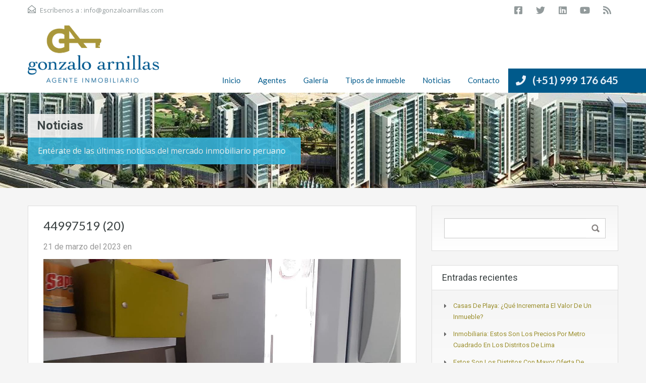

--- FILE ---
content_type: text/html; charset=UTF-8
request_url: https://gonzaloarnillas.com/44997519-20/
body_size: 17583
content:
<!doctype html>
<html dir="ltr" lang="es" prefix="og: https://ogp.me/ns#"
                    xmlns="https://www.w3.org/1999/xhtml"
                    xmlns:og="https://ogp.me/ns#" 
                    xmlns:fb="http://www.facebook.com/2008/fbml">
<head>
    <meta charset="UTF-8">
    <meta name="viewport" content="width=device-width, initial-scale=1.0, maximum-scale=1.0, user-scalable=no">
    <link rel="profile" href="http://gmpg.org/xfn/11">
    <meta name="format-detection" content="telephone=no">
	<title>44997519 (20) | Gonzalo Arnillas - Corredor y Agente Inmobiliario en Lima</title>
	<style>img:is([sizes="auto" i], [sizes^="auto," i]) { contain-intrinsic-size: 3000px 1500px }</style>
	
		<!-- All in One SEO 4.8.9 - aioseo.com -->
	<meta name="robots" content="max-snippet:-1, max-image-preview:large, max-video-preview:-1" />
	<meta name="author" content="Francisco Errea"/>
	<meta name="google-site-verification" content="ST4OsnpywU8UBCxX_X5F8Pvvf6A2VKN6q_XM5qZ-PKY" />
	<meta name="msvalidate.01" content="D7CACF672FECE07F078764410FABABB1" />
	<link rel="canonical" href="https://gonzaloarnillas.com/44997519-20/" />
	<meta name="generator" content="All in One SEO (AIOSEO) 4.8.9" />
		<meta property="og:locale" content="es_ES" />
		<meta property="og:site_name" content="Gonzalo Arnillas - Corredor y Agente Inmobiliario en Lima" />
		<meta property="og:type" content="article" />
		<meta property="og:title" content="44997519 (20) | Gonzalo Arnillas - Corredor y Agente Inmobiliario en Lima" />
		<meta property="og:url" content="https://gonzaloarnillas.com/44997519-20/" />
		<meta property="fb:app_id" content="1758102144425053" />
		<meta property="fb:admins" content="660631794" />
		<meta property="og:image" content="https://gonzaloarnillas.com/wp-content/uploads/gonzaloarnillaslogofb.jpg" />
		<meta property="og:image:secure_url" content="https://gonzaloarnillas.com/wp-content/uploads/gonzaloarnillaslogofb.jpg" />
		<meta property="og:image:width" content="1200" />
		<meta property="og:image:height" content="630" />
		<meta property="article:published_time" content="2023-03-21T05:21:22+00:00" />
		<meta property="article:modified_time" content="2023-03-21T05:21:22+00:00" />
		<meta property="article:publisher" content="https://www.facebook.com/AgenteInmobiliarioGonzaloArnillas/" />
		<meta name="twitter:card" content="summary_large_image" />
		<meta name="twitter:site" content="@PropiedadesGA" />
		<meta name="twitter:title" content="44997519 (20) | Gonzalo Arnillas - Corredor y Agente Inmobiliario en Lima" />
		<meta name="twitter:creator" content="@PropiedadesGA" />
		<meta name="twitter:image" content="https://gonzaloarnillas.com/wp-content/uploads/gonzaloarnillaslogofb.jpg" />
		<script type="application/ld+json" class="aioseo-schema">
			{"@context":"https:\/\/schema.org","@graph":[{"@type":"BreadcrumbList","@id":"https:\/\/gonzaloarnillas.com\/44997519-20\/#breadcrumblist","itemListElement":[{"@type":"ListItem","@id":"https:\/\/gonzaloarnillas.com#listItem","position":1,"name":"Home","item":"https:\/\/gonzaloarnillas.com","nextItem":{"@type":"ListItem","@id":"https:\/\/gonzaloarnillas.com\/44997519-20\/#listItem","name":"44997519 (20)"}},{"@type":"ListItem","@id":"https:\/\/gonzaloarnillas.com\/44997519-20\/#listItem","position":2,"name":"44997519 (20)","previousItem":{"@type":"ListItem","@id":"https:\/\/gonzaloarnillas.com#listItem","name":"Home"}}]},{"@type":"ItemPage","@id":"https:\/\/gonzaloarnillas.com\/44997519-20\/#itempage","url":"https:\/\/gonzaloarnillas.com\/44997519-20\/","name":"44997519 (20) | Gonzalo Arnillas - Corredor y Agente Inmobiliario en Lima","inLanguage":"es-ES","isPartOf":{"@id":"https:\/\/gonzaloarnillas.com\/#website"},"breadcrumb":{"@id":"https:\/\/gonzaloarnillas.com\/44997519-20\/#breadcrumblist"},"author":{"@id":"https:\/\/gonzaloarnillas.com\/author\/francisco\/#author"},"creator":{"@id":"https:\/\/gonzaloarnillas.com\/author\/francisco\/#author"},"datePublished":"2023-03-21T00:21:22-05:00","dateModified":"2023-03-21T00:21:22-05:00"},{"@type":"Organization","@id":"https:\/\/gonzaloarnillas.com\/#organization","name":"Gonzalo Arnillas","description":"Agente inmobiliario en Lima, Per\u00fa. Corredor inmobiliario. Compra, venta o alquiler de casas, oficinas y todo tipo de inmuebles y propiedades.","url":"https:\/\/gonzaloarnillas.com\/","sameAs":["https:\/\/twitter.com\/PropiedadesGA","https:\/\/www.youtube.com\/channel\/UCMNu65B6XFeOh_P3toBhpQw"]},{"@type":"Person","@id":"https:\/\/gonzaloarnillas.com\/author\/francisco\/#author","url":"https:\/\/gonzaloarnillas.com\/author\/francisco\/","name":"Francisco Errea","image":{"@type":"ImageObject","@id":"https:\/\/gonzaloarnillas.com\/44997519-20\/#authorImage","url":"https:\/\/secure.gravatar.com\/avatar\/1718268183c4aa669ae605e733661fdcb81496eb0dc03285406491953c6b383d?s=96&d=mm&r=g","width":96,"height":96,"caption":"Francisco Errea"}},{"@type":"WebSite","@id":"https:\/\/gonzaloarnillas.com\/#website","url":"https:\/\/gonzaloarnillas.com\/","name":"Gonzalo Arnillas - Corredor y Agente Inmobiliario en Lima","description":"Agente inmobiliario en Lima, Per\u00fa. Corredor inmobiliario. Compra, venta o alquiler de casas, oficinas y todo tipo de inmuebles y propiedades.","inLanguage":"es-ES","publisher":{"@id":"https:\/\/gonzaloarnillas.com\/#organization"}}]}
		</script>
		<!-- All in One SEO -->

<script type="text/javascript">function rgmkInitGoogleMaps(){window.rgmkGoogleMapsCallback=true;try{jQuery(document).trigger("rgmkGoogleMapsLoad")}catch(err){}}</script><link rel='dns-prefetch' href='//unpkg.com' />
<link rel='dns-prefetch' href='//www.google.com' />
<link rel='dns-prefetch' href='//fonts.googleapis.com' />
<link rel="alternate" type="application/rss+xml" title="Gonzalo Arnillas - Corredor y Agente Inmobiliario en Lima &raquo; Feed" href="https://gonzaloarnillas.com/feed/" />
<link rel="alternate" type="application/rss+xml" title="Gonzalo Arnillas - Corredor y Agente Inmobiliario en Lima &raquo; Feed de los comentarios" href="https://gonzaloarnillas.com/comments/feed/" />
<link rel="alternate" type="application/rss+xml" title="Gonzalo Arnillas - Corredor y Agente Inmobiliario en Lima &raquo; Comentario 44997519 (20) del feed" href="https://gonzaloarnillas.com/feed/?attachment_id=12034" />
		<style>
			.lazyload,
			.lazyloading {
				max-width: 100%;
			}
		</style>
		            <meta property="og:title" content="44997519 (20)"/>
            <meta property="og:description" content="Agente inmobiliario en Lima, Perú. Corredor inmobiliario. Compra, venta o alquiler de casas, oficinas y todo tipo de inmuebles y propiedades."/>
            <meta property="og:type" content="article"/>
            <meta property="og:url" content="https://gonzaloarnillas.com/44997519-20/"/>
            <meta property="og:site_name" content="Gonzalo Arnillas - Corredor y Agente Inmobiliario en Lima"/>
            <meta property="og:image" content=""/>
			<script type="text/javascript">
/* <![CDATA[ */
window._wpemojiSettings = {"baseUrl":"https:\/\/s.w.org\/images\/core\/emoji\/16.0.1\/72x72\/","ext":".png","svgUrl":"https:\/\/s.w.org\/images\/core\/emoji\/16.0.1\/svg\/","svgExt":".svg","source":{"concatemoji":"https:\/\/gonzaloarnillas.com\/wp-includes\/js\/wp-emoji-release.min.js?ver=6.8.3"}};
/*! This file is auto-generated */
!function(s,n){var o,i,e;function c(e){try{var t={supportTests:e,timestamp:(new Date).valueOf()};sessionStorage.setItem(o,JSON.stringify(t))}catch(e){}}function p(e,t,n){e.clearRect(0,0,e.canvas.width,e.canvas.height),e.fillText(t,0,0);var t=new Uint32Array(e.getImageData(0,0,e.canvas.width,e.canvas.height).data),a=(e.clearRect(0,0,e.canvas.width,e.canvas.height),e.fillText(n,0,0),new Uint32Array(e.getImageData(0,0,e.canvas.width,e.canvas.height).data));return t.every(function(e,t){return e===a[t]})}function u(e,t){e.clearRect(0,0,e.canvas.width,e.canvas.height),e.fillText(t,0,0);for(var n=e.getImageData(16,16,1,1),a=0;a<n.data.length;a++)if(0!==n.data[a])return!1;return!0}function f(e,t,n,a){switch(t){case"flag":return n(e,"\ud83c\udff3\ufe0f\u200d\u26a7\ufe0f","\ud83c\udff3\ufe0f\u200b\u26a7\ufe0f")?!1:!n(e,"\ud83c\udde8\ud83c\uddf6","\ud83c\udde8\u200b\ud83c\uddf6")&&!n(e,"\ud83c\udff4\udb40\udc67\udb40\udc62\udb40\udc65\udb40\udc6e\udb40\udc67\udb40\udc7f","\ud83c\udff4\u200b\udb40\udc67\u200b\udb40\udc62\u200b\udb40\udc65\u200b\udb40\udc6e\u200b\udb40\udc67\u200b\udb40\udc7f");case"emoji":return!a(e,"\ud83e\udedf")}return!1}function g(e,t,n,a){var r="undefined"!=typeof WorkerGlobalScope&&self instanceof WorkerGlobalScope?new OffscreenCanvas(300,150):s.createElement("canvas"),o=r.getContext("2d",{willReadFrequently:!0}),i=(o.textBaseline="top",o.font="600 32px Arial",{});return e.forEach(function(e){i[e]=t(o,e,n,a)}),i}function t(e){var t=s.createElement("script");t.src=e,t.defer=!0,s.head.appendChild(t)}"undefined"!=typeof Promise&&(o="wpEmojiSettingsSupports",i=["flag","emoji"],n.supports={everything:!0,everythingExceptFlag:!0},e=new Promise(function(e){s.addEventListener("DOMContentLoaded",e,{once:!0})}),new Promise(function(t){var n=function(){try{var e=JSON.parse(sessionStorage.getItem(o));if("object"==typeof e&&"number"==typeof e.timestamp&&(new Date).valueOf()<e.timestamp+604800&&"object"==typeof e.supportTests)return e.supportTests}catch(e){}return null}();if(!n){if("undefined"!=typeof Worker&&"undefined"!=typeof OffscreenCanvas&&"undefined"!=typeof URL&&URL.createObjectURL&&"undefined"!=typeof Blob)try{var e="postMessage("+g.toString()+"("+[JSON.stringify(i),f.toString(),p.toString(),u.toString()].join(",")+"));",a=new Blob([e],{type:"text/javascript"}),r=new Worker(URL.createObjectURL(a),{name:"wpTestEmojiSupports"});return void(r.onmessage=function(e){c(n=e.data),r.terminate(),t(n)})}catch(e){}c(n=g(i,f,p,u))}t(n)}).then(function(e){for(var t in e)n.supports[t]=e[t],n.supports.everything=n.supports.everything&&n.supports[t],"flag"!==t&&(n.supports.everythingExceptFlag=n.supports.everythingExceptFlag&&n.supports[t]);n.supports.everythingExceptFlag=n.supports.everythingExceptFlag&&!n.supports.flag,n.DOMReady=!1,n.readyCallback=function(){n.DOMReady=!0}}).then(function(){return e}).then(function(){var e;n.supports.everything||(n.readyCallback(),(e=n.source||{}).concatemoji?t(e.concatemoji):e.wpemoji&&e.twemoji&&(t(e.twemoji),t(e.wpemoji)))}))}((window,document),window._wpemojiSettings);
/* ]]> */
</script>
<style id='wp-emoji-styles-inline-css' type='text/css'>

	img.wp-smiley, img.emoji {
		display: inline !important;
		border: none !important;
		box-shadow: none !important;
		height: 1em !important;
		width: 1em !important;
		margin: 0 0.07em !important;
		vertical-align: -0.1em !important;
		background: none !important;
		padding: 0 !important;
	}
</style>
<link rel='stylesheet' id='wp-block-library-css' href='https://gonzaloarnillas.com/wp-includes/css/dist/block-library/style.min.css?ver=6.8.3' type='text/css' media='all' />
<style id='wp-block-library-theme-inline-css' type='text/css'>
.wp-block-audio :where(figcaption){color:#555;font-size:13px;text-align:center}.is-dark-theme .wp-block-audio :where(figcaption){color:#ffffffa6}.wp-block-audio{margin:0 0 1em}.wp-block-code{border:1px solid #ccc;border-radius:4px;font-family:Menlo,Consolas,monaco,monospace;padding:.8em 1em}.wp-block-embed :where(figcaption){color:#555;font-size:13px;text-align:center}.is-dark-theme .wp-block-embed :where(figcaption){color:#ffffffa6}.wp-block-embed{margin:0 0 1em}.blocks-gallery-caption{color:#555;font-size:13px;text-align:center}.is-dark-theme .blocks-gallery-caption{color:#ffffffa6}:root :where(.wp-block-image figcaption){color:#555;font-size:13px;text-align:center}.is-dark-theme :root :where(.wp-block-image figcaption){color:#ffffffa6}.wp-block-image{margin:0 0 1em}.wp-block-pullquote{border-bottom:4px solid;border-top:4px solid;color:currentColor;margin-bottom:1.75em}.wp-block-pullquote cite,.wp-block-pullquote footer,.wp-block-pullquote__citation{color:currentColor;font-size:.8125em;font-style:normal;text-transform:uppercase}.wp-block-quote{border-left:.25em solid;margin:0 0 1.75em;padding-left:1em}.wp-block-quote cite,.wp-block-quote footer{color:currentColor;font-size:.8125em;font-style:normal;position:relative}.wp-block-quote:where(.has-text-align-right){border-left:none;border-right:.25em solid;padding-left:0;padding-right:1em}.wp-block-quote:where(.has-text-align-center){border:none;padding-left:0}.wp-block-quote.is-large,.wp-block-quote.is-style-large,.wp-block-quote:where(.is-style-plain){border:none}.wp-block-search .wp-block-search__label{font-weight:700}.wp-block-search__button{border:1px solid #ccc;padding:.375em .625em}:where(.wp-block-group.has-background){padding:1.25em 2.375em}.wp-block-separator.has-css-opacity{opacity:.4}.wp-block-separator{border:none;border-bottom:2px solid;margin-left:auto;margin-right:auto}.wp-block-separator.has-alpha-channel-opacity{opacity:1}.wp-block-separator:not(.is-style-wide):not(.is-style-dots){width:100px}.wp-block-separator.has-background:not(.is-style-dots){border-bottom:none;height:1px}.wp-block-separator.has-background:not(.is-style-wide):not(.is-style-dots){height:2px}.wp-block-table{margin:0 0 1em}.wp-block-table td,.wp-block-table th{word-break:normal}.wp-block-table :where(figcaption){color:#555;font-size:13px;text-align:center}.is-dark-theme .wp-block-table :where(figcaption){color:#ffffffa6}.wp-block-video :where(figcaption){color:#555;font-size:13px;text-align:center}.is-dark-theme .wp-block-video :where(figcaption){color:#ffffffa6}.wp-block-video{margin:0 0 1em}:root :where(.wp-block-template-part.has-background){margin-bottom:0;margin-top:0;padding:1.25em 2.375em}
</style>
<style id='classic-theme-styles-inline-css' type='text/css'>
/*! This file is auto-generated */
.wp-block-button__link{color:#fff;background-color:#32373c;border-radius:9999px;box-shadow:none;text-decoration:none;padding:calc(.667em + 2px) calc(1.333em + 2px);font-size:1.125em}.wp-block-file__button{background:#32373c;color:#fff;text-decoration:none}
</style>
<style id='global-styles-inline-css' type='text/css'>
:root{--wp--preset--aspect-ratio--square: 1;--wp--preset--aspect-ratio--4-3: 4/3;--wp--preset--aspect-ratio--3-4: 3/4;--wp--preset--aspect-ratio--3-2: 3/2;--wp--preset--aspect-ratio--2-3: 2/3;--wp--preset--aspect-ratio--16-9: 16/9;--wp--preset--aspect-ratio--9-16: 9/16;--wp--preset--color--black: #394041;--wp--preset--color--cyan-bluish-gray: #abb8c3;--wp--preset--color--white: #fff;--wp--preset--color--pale-pink: #f78da7;--wp--preset--color--vivid-red: #cf2e2e;--wp--preset--color--luminous-vivid-orange: #ff6900;--wp--preset--color--luminous-vivid-amber: #fcb900;--wp--preset--color--light-green-cyan: #7bdcb5;--wp--preset--color--vivid-green-cyan: #00d084;--wp--preset--color--pale-cyan-blue: #8ed1fc;--wp--preset--color--vivid-cyan-blue: #0693e3;--wp--preset--color--vivid-purple: #9b51e0;--wp--preset--color--primary: #ec894d;--wp--preset--color--orange-dark: #dc7d44;--wp--preset--color--secondary: #4dc7ec;--wp--preset--color--blue-dark: #37b3d9;--wp--preset--gradient--vivid-cyan-blue-to-vivid-purple: linear-gradient(135deg,rgba(6,147,227,1) 0%,rgb(155,81,224) 100%);--wp--preset--gradient--light-green-cyan-to-vivid-green-cyan: linear-gradient(135deg,rgb(122,220,180) 0%,rgb(0,208,130) 100%);--wp--preset--gradient--luminous-vivid-amber-to-luminous-vivid-orange: linear-gradient(135deg,rgba(252,185,0,1) 0%,rgba(255,105,0,1) 100%);--wp--preset--gradient--luminous-vivid-orange-to-vivid-red: linear-gradient(135deg,rgba(255,105,0,1) 0%,rgb(207,46,46) 100%);--wp--preset--gradient--very-light-gray-to-cyan-bluish-gray: linear-gradient(135deg,rgb(238,238,238) 0%,rgb(169,184,195) 100%);--wp--preset--gradient--cool-to-warm-spectrum: linear-gradient(135deg,rgb(74,234,220) 0%,rgb(151,120,209) 20%,rgb(207,42,186) 40%,rgb(238,44,130) 60%,rgb(251,105,98) 80%,rgb(254,248,76) 100%);--wp--preset--gradient--blush-light-purple: linear-gradient(135deg,rgb(255,206,236) 0%,rgb(152,150,240) 100%);--wp--preset--gradient--blush-bordeaux: linear-gradient(135deg,rgb(254,205,165) 0%,rgb(254,45,45) 50%,rgb(107,0,62) 100%);--wp--preset--gradient--luminous-dusk: linear-gradient(135deg,rgb(255,203,112) 0%,rgb(199,81,192) 50%,rgb(65,88,208) 100%);--wp--preset--gradient--pale-ocean: linear-gradient(135deg,rgb(255,245,203) 0%,rgb(182,227,212) 50%,rgb(51,167,181) 100%);--wp--preset--gradient--electric-grass: linear-gradient(135deg,rgb(202,248,128) 0%,rgb(113,206,126) 100%);--wp--preset--gradient--midnight: linear-gradient(135deg,rgb(2,3,129) 0%,rgb(40,116,252) 100%);--wp--preset--font-size--small: 14px;--wp--preset--font-size--medium: 20px;--wp--preset--font-size--large: 28px;--wp--preset--font-size--x-large: 42px;--wp--preset--font-size--normal: 16px;--wp--preset--font-size--huge: 36px;--wp--preset--spacing--20: 0.44rem;--wp--preset--spacing--30: 0.67rem;--wp--preset--spacing--40: 1rem;--wp--preset--spacing--50: 1.5rem;--wp--preset--spacing--60: 2.25rem;--wp--preset--spacing--70: 3.38rem;--wp--preset--spacing--80: 5.06rem;--wp--preset--shadow--natural: 6px 6px 9px rgba(0, 0, 0, 0.2);--wp--preset--shadow--deep: 12px 12px 50px rgba(0, 0, 0, 0.4);--wp--preset--shadow--sharp: 6px 6px 0px rgba(0, 0, 0, 0.2);--wp--preset--shadow--outlined: 6px 6px 0px -3px rgba(255, 255, 255, 1), 6px 6px rgba(0, 0, 0, 1);--wp--preset--shadow--crisp: 6px 6px 0px rgba(0, 0, 0, 1);}:where(.is-layout-flex){gap: 0.5em;}:where(.is-layout-grid){gap: 0.5em;}body .is-layout-flex{display: flex;}.is-layout-flex{flex-wrap: wrap;align-items: center;}.is-layout-flex > :is(*, div){margin: 0;}body .is-layout-grid{display: grid;}.is-layout-grid > :is(*, div){margin: 0;}:where(.wp-block-columns.is-layout-flex){gap: 2em;}:where(.wp-block-columns.is-layout-grid){gap: 2em;}:where(.wp-block-post-template.is-layout-flex){gap: 1.25em;}:where(.wp-block-post-template.is-layout-grid){gap: 1.25em;}.has-black-color{color: var(--wp--preset--color--black) !important;}.has-cyan-bluish-gray-color{color: var(--wp--preset--color--cyan-bluish-gray) !important;}.has-white-color{color: var(--wp--preset--color--white) !important;}.has-pale-pink-color{color: var(--wp--preset--color--pale-pink) !important;}.has-vivid-red-color{color: var(--wp--preset--color--vivid-red) !important;}.has-luminous-vivid-orange-color{color: var(--wp--preset--color--luminous-vivid-orange) !important;}.has-luminous-vivid-amber-color{color: var(--wp--preset--color--luminous-vivid-amber) !important;}.has-light-green-cyan-color{color: var(--wp--preset--color--light-green-cyan) !important;}.has-vivid-green-cyan-color{color: var(--wp--preset--color--vivid-green-cyan) !important;}.has-pale-cyan-blue-color{color: var(--wp--preset--color--pale-cyan-blue) !important;}.has-vivid-cyan-blue-color{color: var(--wp--preset--color--vivid-cyan-blue) !important;}.has-vivid-purple-color{color: var(--wp--preset--color--vivid-purple) !important;}.has-black-background-color{background-color: var(--wp--preset--color--black) !important;}.has-cyan-bluish-gray-background-color{background-color: var(--wp--preset--color--cyan-bluish-gray) !important;}.has-white-background-color{background-color: var(--wp--preset--color--white) !important;}.has-pale-pink-background-color{background-color: var(--wp--preset--color--pale-pink) !important;}.has-vivid-red-background-color{background-color: var(--wp--preset--color--vivid-red) !important;}.has-luminous-vivid-orange-background-color{background-color: var(--wp--preset--color--luminous-vivid-orange) !important;}.has-luminous-vivid-amber-background-color{background-color: var(--wp--preset--color--luminous-vivid-amber) !important;}.has-light-green-cyan-background-color{background-color: var(--wp--preset--color--light-green-cyan) !important;}.has-vivid-green-cyan-background-color{background-color: var(--wp--preset--color--vivid-green-cyan) !important;}.has-pale-cyan-blue-background-color{background-color: var(--wp--preset--color--pale-cyan-blue) !important;}.has-vivid-cyan-blue-background-color{background-color: var(--wp--preset--color--vivid-cyan-blue) !important;}.has-vivid-purple-background-color{background-color: var(--wp--preset--color--vivid-purple) !important;}.has-black-border-color{border-color: var(--wp--preset--color--black) !important;}.has-cyan-bluish-gray-border-color{border-color: var(--wp--preset--color--cyan-bluish-gray) !important;}.has-white-border-color{border-color: var(--wp--preset--color--white) !important;}.has-pale-pink-border-color{border-color: var(--wp--preset--color--pale-pink) !important;}.has-vivid-red-border-color{border-color: var(--wp--preset--color--vivid-red) !important;}.has-luminous-vivid-orange-border-color{border-color: var(--wp--preset--color--luminous-vivid-orange) !important;}.has-luminous-vivid-amber-border-color{border-color: var(--wp--preset--color--luminous-vivid-amber) !important;}.has-light-green-cyan-border-color{border-color: var(--wp--preset--color--light-green-cyan) !important;}.has-vivid-green-cyan-border-color{border-color: var(--wp--preset--color--vivid-green-cyan) !important;}.has-pale-cyan-blue-border-color{border-color: var(--wp--preset--color--pale-cyan-blue) !important;}.has-vivid-cyan-blue-border-color{border-color: var(--wp--preset--color--vivid-cyan-blue) !important;}.has-vivid-purple-border-color{border-color: var(--wp--preset--color--vivid-purple) !important;}.has-vivid-cyan-blue-to-vivid-purple-gradient-background{background: var(--wp--preset--gradient--vivid-cyan-blue-to-vivid-purple) !important;}.has-light-green-cyan-to-vivid-green-cyan-gradient-background{background: var(--wp--preset--gradient--light-green-cyan-to-vivid-green-cyan) !important;}.has-luminous-vivid-amber-to-luminous-vivid-orange-gradient-background{background: var(--wp--preset--gradient--luminous-vivid-amber-to-luminous-vivid-orange) !important;}.has-luminous-vivid-orange-to-vivid-red-gradient-background{background: var(--wp--preset--gradient--luminous-vivid-orange-to-vivid-red) !important;}.has-very-light-gray-to-cyan-bluish-gray-gradient-background{background: var(--wp--preset--gradient--very-light-gray-to-cyan-bluish-gray) !important;}.has-cool-to-warm-spectrum-gradient-background{background: var(--wp--preset--gradient--cool-to-warm-spectrum) !important;}.has-blush-light-purple-gradient-background{background: var(--wp--preset--gradient--blush-light-purple) !important;}.has-blush-bordeaux-gradient-background{background: var(--wp--preset--gradient--blush-bordeaux) !important;}.has-luminous-dusk-gradient-background{background: var(--wp--preset--gradient--luminous-dusk) !important;}.has-pale-ocean-gradient-background{background: var(--wp--preset--gradient--pale-ocean) !important;}.has-electric-grass-gradient-background{background: var(--wp--preset--gradient--electric-grass) !important;}.has-midnight-gradient-background{background: var(--wp--preset--gradient--midnight) !important;}.has-small-font-size{font-size: var(--wp--preset--font-size--small) !important;}.has-medium-font-size{font-size: var(--wp--preset--font-size--medium) !important;}.has-large-font-size{font-size: var(--wp--preset--font-size--large) !important;}.has-x-large-font-size{font-size: var(--wp--preset--font-size--x-large) !important;}
:where(.wp-block-post-template.is-layout-flex){gap: 1.25em;}:where(.wp-block-post-template.is-layout-grid){gap: 1.25em;}
:where(.wp-block-columns.is-layout-flex){gap: 2em;}:where(.wp-block-columns.is-layout-grid){gap: 2em;}
:root :where(.wp-block-pullquote){font-size: 1.5em;line-height: 1.6;}
</style>
<link rel='stylesheet' id='main-css-css' href='https://gonzaloarnillas.com/wp-content/themes/realhomes/assets/classic/styles/css/main.min.css?ver=4.3.6' type='text/css' media='all' />
<style id='main-css-inline-css' type='text/css'>
#scroll-top { bottom : 40px; }

</style>
<link rel='stylesheet' id='parent-default-css' href='https://gonzaloarnillas.com/wp-content/themes/realhomes/style.css?ver=4.3.6' type='text/css' media='all' />
<link rel='stylesheet' id='inspiry-google-fonts-css' href='//fonts.googleapis.com/css?family=Open+Sans%3A400%2C400i%2C600%2C600i%2C700%2C700i%7CLato%3A400%2C400i%2C700%2C700i%7CRoboto%3A400%2C400i%2C500%2C500i%2C700%2C700i&#038;subset=latin%2Clatin-ext&#038;display=fallback&#038;ver=4.3.6' type='text/css' media='all' />
<link rel='stylesheet' id='font-awesome-5-all-css' href='https://gonzaloarnillas.com/wp-content/themes/realhomes/common/font-awesome/css/all.min.css?ver=5.13.1' type='text/css' media='all' />
<link rel='stylesheet' id='vendors-css-css' href='https://gonzaloarnillas.com/wp-content/themes/realhomes/common/optimize/vendors.css?ver=4.3.6' type='text/css' media='all' />
<link rel='stylesheet' id='parent-custom-css' href='https://gonzaloarnillas.com/wp-content/themes/realhomes/assets/classic/styles/css/custom.css?ver=4.3.6' type='text/css' media='all' />
<style id='parent-custom-inline-css' type='text/css'>
#scroll-top.show { bottom : 40px; }
:root{--realhomes-core-color-orange-light: #ec894d;--realhomes-core-color-orange-dark: #dc7d44;--realhomes-core-color-orange-glow: #e3712c;--realhomes-core-color-orange-burnt: #df5400;--realhomes-core-color-blue-light: #4dc7ec;--realhomes-core-color-blue-dark: #37b3d9;}
</style>
<link rel='stylesheet' id='leaflet-css' href='https://unpkg.com/leaflet@1.3.4/dist/leaflet.css?ver=1.3.4' type='text/css' media='all' />
<link rel='stylesheet' id='inspiry-frontend-style-css' href='https://gonzaloarnillas.com/wp-content/themes/realhomes/common/css/frontend-styles.min.css?ver=4.3.6' type='text/css' media='all' />
        <script>
			// Declare some common JS variables.
            var ajaxurl = "https://gonzaloarnillas.com/wp-admin/admin-ajax.php";
        </script>
		<script type="text/javascript" src="https://gonzaloarnillas.com/wp-includes/js/jquery/jquery.min.js?ver=3.7.1" id="jquery-core-js"></script>
<script type="text/javascript" src="https://gonzaloarnillas.com/wp-includes/js/jquery/jquery-migrate.min.js?ver=3.4.1" id="jquery-migrate-js"></script>
<link rel="https://api.w.org/" href="https://gonzaloarnillas.com/wp-json/" /><link rel="alternate" title="JSON" type="application/json" href="https://gonzaloarnillas.com/wp-json/wp/v2/media/12034" /><link rel="EditURI" type="application/rsd+xml" title="RSD" href="https://gonzaloarnillas.com/xmlrpc.php?rsd" />
<meta name="generator" content="WordPress 6.8.3" />
<link rel='shortlink' href='https://gonzaloarnillas.com/?p=12034' />
<link rel="alternate" title="oEmbed (JSON)" type="application/json+oembed" href="https://gonzaloarnillas.com/wp-json/oembed/1.0/embed?url=https%3A%2F%2Fgonzaloarnillas.com%2F44997519-20%2F" />
<link rel="alternate" title="oEmbed (XML)" type="text/xml+oembed" href="https://gonzaloarnillas.com/wp-json/oembed/1.0/embed?url=https%3A%2F%2Fgonzaloarnillas.com%2F44997519-20%2F&#038;format=xml" />
<script type="application/ld+json">{"@context":"https://schema.org","@type":"RealEstateAgent","name":"44997519 (20)","description":"","telephone":"","email":"","url":"","areaServed":[]}</script>			<script type="text/javascript">
                var RecaptchaOptions = {
                    theme : 'custom', custom_theme_widget : 'recaptcha_widget'
                };
			</script>
					<script>
			document.documentElement.className = document.documentElement.className.replace('no-js', 'js');
		</script>
				<style>
			.no-js img.lazyload {
				display: none;
			}

			figure.wp-block-image img.lazyloading {
				min-width: 150px;
			}

			.lazyload,
			.lazyloading {
				--smush-placeholder-width: 100px;
				--smush-placeholder-aspect-ratio: 1/1;
				width: var(--smush-image-width, var(--smush-placeholder-width)) !important;
				aspect-ratio: var(--smush-image-aspect-ratio, var(--smush-placeholder-aspect-ratio)) !important;
			}

						.lazyload, .lazyloading {
				opacity: 0;
			}

			.lazyloaded {
				opacity: 1;
				transition: opacity 400ms;
				transition-delay: 0ms;
			}

					</style>
		<meta name="generator" content="Elementor 3.32.5; features: e_font_icon_svg, additional_custom_breakpoints; settings: css_print_method-external, google_font-enabled, font_display-swap">
			<style>
				.e-con.e-parent:nth-of-type(n+4):not(.e-lazyloaded):not(.e-no-lazyload),
				.e-con.e-parent:nth-of-type(n+4):not(.e-lazyloaded):not(.e-no-lazyload) * {
					background-image: none !important;
				}
				@media screen and (max-height: 1024px) {
					.e-con.e-parent:nth-of-type(n+3):not(.e-lazyloaded):not(.e-no-lazyload),
					.e-con.e-parent:nth-of-type(n+3):not(.e-lazyloaded):not(.e-no-lazyload) * {
						background-image: none !important;
					}
				}
				@media screen and (max-height: 640px) {
					.e-con.e-parent:nth-of-type(n+2):not(.e-lazyloaded):not(.e-no-lazyload),
					.e-con.e-parent:nth-of-type(n+2):not(.e-lazyloaded):not(.e-no-lazyload) * {
						background-image: none !important;
					}
				}
			</style>
			<link rel="icon" href="https://gonzaloarnillas.com/wp-content/uploads/gonzalo-arnillas-perfil-150x150.jpg" sizes="32x32" />
<link rel="icon" href="https://gonzaloarnillas.com/wp-content/uploads/gonzalo-arnillas-perfil-210x210.jpg" sizes="192x192" />
<link rel="apple-touch-icon" href="https://gonzaloarnillas.com/wp-content/uploads/gonzalo-arnillas-perfil-210x210.jpg" />
<meta name="msapplication-TileImage" content="https://gonzaloarnillas.com/wp-content/uploads/gonzalo-arnillas-perfil-300x300.jpg" />
		<style type="text/css" id="wp-custom-css">
			body {
    font-size: 16px;
    line-height: 1.2em;
    color: #666;
}

.header-wrapper, #currency-switcher #selected-currency, #currency-switcher-list li {
    background-color: #fff;
}

.main-menu ul li a {
    color: #005A8B;
}

#contact-email {
    font-size: 13px;
    padding: 10px 0;
    margin: 0;
}

.social_networks li a {
    font-size: 18px;
    line-height: 39px;
    width: 40px;
    height: 40px;
    margin: 0;
    padding: 0;
    border-left: 0;
}

@media (min-width: 1200px){
.contact-number {
    font-size: 18px;
    line-height: 45px;
}
.main-menu ul li ul li a {
    padding: 10px 17px 12px;
}

.property-item .price {
    font-size: 18px !important;
    padding: 8px 10px 9px 13px !important;
    margin-left: -16px !important;
	line-height: 1.3em;
}
#header .social_networks li a {
    width: 44px;
}
.property-item p {
    font-size: 13px !important;
    line-height: 1.4em !important;
}
}

.contact-number .fa-phone {
    margin-right: 10px;
    padding: 14px 0px 14px 15px;
    font-size: 20px;
    position: relative;
	    background-color: #005a8b;
}

.contact-number, .contact-number .outer-strip {
    background-color: #005a8b;
}

.main-menu ul li ul li:hover > a, .main-menu ul li ul li ul li:hover > a {
    background-color: #005a8b;
}

.property-item .price, .es-carousel-wrapper ul li .price {
    color: #fff !important;
    font-weight: bold !important;
}

.property-item .price small {
    color: #fff !important;
    font-weight: 400 !important;
    text-transform: none !important;
}

#header-top {
	    border-bottom: 0;
    margin-bottom: 10px;
}

.slide-description {
    background-color: rgb(0, 90, 139);
}

.slide-description .know-more {
    background-color: #9b8f2e;
	text-transform: uppercase;
}

.slide-description .know-more:hover {
    background-color: #fff;
    color: #9b8f2e;
}

.slide-description span {
    color: #fff;
    font-size: 20px;
}

.slide-description p {
    color: #ccc;
    line-height: 1.4em;
    font-size: 14px;
}

.slide-description h3, .slide-description h3 a {
    color: #9b8f2e;
    line-height: 1.2em;
    margin-bottom: 5px;
    text-transform: uppercase;
    font-weight: 900;
    margin-top: 15px;
    font-size: 20px;
    font-family: Lato,Helvetica,Arial,sans-serif;
}

.advance-search .btn-blue, .advance-search .btn-grey, .advance-search .real-btn, .advance-search .sidebar .widget .dsidx-widget .submit, .sidebar .widget .dsidx-widget .advance-search .submit {
    padding: 8px 24px;
    margin: 20px 0 0;
    text-transform: uppercase;
}

.property-item h4, .property-item h4 a {
    text-transform: none !important;
}

.more-details, .es-carousel-wrapper ul li p a {
    color: #005a8b;
    text-transform: uppercase;
    font-size: 12px;
}

.more-details:hover, .more-details:focus, .more-details:active, .es-carousel-wrapper ul li p a:hover, .es-carousel-wrapper ul li p a:focus, .es-carousel-wrapper ul li p a:active {
    color: #9b8f2e;
}

.property-item figure figcaption {
    background-color: #9b8f2e !important;
    text-transform: uppercase !important;
    font-size: 11px !important;
    font-weight: 700 !important;
}

.property-item h4, .property-item h4 a, .es-carousel-wrapper ul li h4 a {
    color: #005a8b;
    font-weight: bold;
}

.slide-description h3 a:hover {
    color: #fff;
}

.advance-search .search-heading {
    color: #ddd;
    font-size: 18px;
    padding-right: 30px;
    text-transform: uppercase;
}

.real-btn:hover, .real-btn.current {
    background-color: #9b8f2e;
}

.selectwrap {
    font-size: 14px;
    margin-bottom: 20px;
}

.advance-search label {
    color: #666;
    cursor: text;
    margin-bottom: 2px;
    font-size: 13px;
}

.select2-container--default .select2-selection--single .select2-selection__rendered {
    padding-right: 30px;
    padding-left: 6px;
    color: #999;
}

a:hover {
    color: #9b8f2e;
}

.real-btn:hover {
	background: #005a8b;
}

.select2-container--default .select2-results__option--highlighted[aria-selected] {
    background-color: rgba(155, 143, 46, 0.7);
}

.property-item h4 a, h1, h2, h3, h4, h5, h6 {
    line-height: 1.4em;
}

.property-item h4, .property-item h4 a, .es-carousel-wrapper ul li h4 a {
    color: #005a8b !important;
    font-weight: bold !important;
    font-size: 16px !important;    line-height: 1.4em !important;
}

.es-carousel-wrapper ul li p {
    font-size: 13px;
    line-height: 1.4em;
    margin-bottom: 10px;
}

.es-carousel-wrapper ul li .price {
    font-size: 16px;
}

.post-title a:hover {
    color: #9b8f2e !important;
}

.home-recent-posts .post-title .property-item h4 a, .home-recent-posts .post-title .property-item h4 a a, .home-recent-posts .property-item h4 .post-title a, .home-recent-posts .property-item h4 .post-title a a, .home-recent-posts .property-item h4 a.post-title, .home-recent-posts .property-item h4 a.post-title a, .home-recent-posts h4.post-title, .home-recent-posts h4.post-title a, .post-title .property-item h4 .home-recent-posts a, .post-title .property-item h4 .home-recent-posts a a, .property-item h4 .home-recent-posts a.post-title, .property-item h4 .home-recent-posts a.post-title a, .property-item h4 .post-title .home-recent-posts a, .property-item h4 .post-title .home-recent-posts a a {
    font-size: 18px;
    line-height: 1.3em;
    margin: 15px 0 0;
    font-weight: bold;
    color: #005a8b;
}

.pagination a:hover {
    background-color: #9b8f2e;
}

.home-recent-posts .post-meta {
    font-size: 12px;
    line-height: 1em;
    border-top: 0;
    padding: 5px 0 15px;
    border-bottom: 0;
}

.post-meta span {
    color: #999;
}

.home-recent-posts article p {
    margin: 0 0 5px;
    font-size: 13px;
    line-height: 1.5em;
    text-align: justify;
}

#footer .widget .title, #footer .widget .title a {
    margin-bottom: 20px;
    font-weight: 700;
    font-size: 15px;
    text-transform: uppercase;
    color: #999;
}

.widget p, #footer .widget ul li {
    margin-bottom: 23px;
    color: #777;
    line-height: 1.4em;
    font-size: 13px;
}

#footer .widget ul li a, #footer .widget a, #footer-bottom a {
    color: #666;
}

#footer .widget ul li {
    margin-bottom: 5px;
}

.page-head div.page-breadcrumbs {
    background-color: #a9973a;
    opacity: .9;
    padding: 5px 20px 5px 18px;
    color: #fff;
    font-size: 14px;
}

.page-head h1.page-title span {
    background-color: #005a8b;
    color: #ffffff;
}

.page-head h1.page-title span {
    background-color: #005a8b;
    color: #ffffff;
    opacity: 1;
    text-transform: none;
}

#overview .property-item .price span {
    padding: 8px 10px 8px 14px;
}

#overview .property-item .content {
    padding: 0 30px 26px;
    margin-bottom: 0;
    font-size: 12px;
    line-height: 1.5em;
    border-bottom: 1px solid #dedede;
}

.single article p {
    margin-bottom: 15px;
    font-size: 15px;
    line-height: 1.6em;
    text-align: justify;
    color: #666 !important;
}

.property-grid .property-item span {
    color: #fff;
    font-weight: bold;
    background-color: #005A8B;
    font-size: 16px;
    font-family: Roboto,Helvetica,Arial,sans-serif;
    display: inline-block;
    padding: 3px 10px;
    margin-bottom: 10px;
}

.property-grid .property-item p {
    font-size: 13px !important;
    line-height: 1.3em !important;
    margin-bottom: 10px !important;
    text-align: left;
}

.detail .list-container h3 {
    margin: 20px 0 20px 40px;
}

#scroll-top {
    bottom: 115px;
}
#overview .property-item .price {
    padding: 0 0 0 15px !important;
}

.single article p {
    font-size: 16px !important;
    line-height: 1.5em !important;
    color: #666 !important;
    margin-bottom: 20px !important;
}

.real-btn {
    text-transform: uppercase;
    font-weight: bold;
}

.widget .agent-info p {
    color: #666;
    line-height: 1.4em;
	    text-align: justify;
}

#footer .widget ul li a:hover, #footer .widget ul li a:focus, #footer.widget ul li a:active, #footer .widget a:hover, #footer .widget a:focus, #footer .widget a:active, #footer-bottom a:hover, #footer-bottom a:focus, #footer-bottom a:active {
    color: #9b8f2e;
    text-decoration: underline;
}

#footer .widget ul li a, #footer .widget a, #footer-bottom a {
    color: #9b8f2e;
}

.widget .enquiry-form {
    padding: 25px 25px 10px;
}

.widget .enquiry-form input[type=text]::-webkit-input-placeholder, .widget .enquiry-form textarea::-webkit-input-placeholder {
  color: #ccc;
}

.widget .enquiry-form input[type=text]:focus::-webkit-input-placeholder, .widget .enquiry-form textarea:focus::-webkit-input-placeholder {
  color: transparent;
}

.widget ul li a {
    color: #9b8f2e;
}

.widget ul li a:hover {
    color: #9b8f2e;
	text-decoration: underline;
}

.widget .agent-info .real-btn {
    background: transparent;
    color: #005a8b;
    padding: 0 !important;
}

.tag-line {
    display: none;
}

#overview .property-item .content li {
    line-height: 20px;
    font-size: 16px !important;
    line-height: 1.5em !important;
    color: #666 !important;
}		</style>
		</head>
<body class="attachment wp-singular attachment-template-default single single-attachment postid-12034 attachmentid-12034 attachment-jpeg wp-embed-responsive wp-theme-realhomes design_classic inspiry_body_floating_features_show elementor-default elementor-kit-14240">

<!-- Start Header -->
<div class="header-wrapper">

	<div class="container"><!-- Start Header Container -->

		
<header id="header" class="clearfix">

	<div id="header-top" class="clearfix">

        <!--mail-->
		    <div id="contact-email">
		<svg xmlns="http://www.w3.org/2000/svg" xmlns:xlink="http://www.w3.org/1999/xlink" version="1.1" x="0px" y="0px" width="16px" height="16px" viewBox="0 0 24 24" enable-background="new 0 0 24 24" xml:space="preserve">
<path class="path" d="M8.174 15.926l-6.799 5.438c-0.431 0.346-0.501 0.975-0.156 1.406s0.974 0.5 1.4 0.156l7.211-5.769L8.174 15.926z"/>
<path class="path" d="M15.838 15.936l-1.685 1.214l7.222 5.777c0.433 0.3 1.1 0.3 1.406-0.156c0.345-0.432 0.274-1.061-0.157-1.406 L15.838 15.936z"/>
<polygon class="path" points="1,10.2 1.6,10.9 12,2.6 22,10.6 22,22 2,22 2,10.2 1,10.2 1.6,10.9 1,10.2 0,10.2 0,24 24,24 24,9.7 12,0 0,9.7 0,10.2 1,10.2 1,10.2"/>
<polygon class="path" points="23.6,11.7 12.6,19.7 11.4,19.7 0.4,11.7 0.4,11.7 0.4,11.7 1.6,10.1 12,17.6 22.4,10.1"/>
</svg>
Escríbenos a :
        <a href="mailto:i&#110;&#102;o&#64;go&#110;&#122;&#97;lo&#97;&#114;&#110;&#105;&#108;las&#46;com">&#105;nfo&#64;g&#111;n&#122;&#97;l&#111;&#97;&#114;&#110;i&#108;&#108;&#97;s.&#99;&#111;&#109;</a>
    </div>
	
        <!-- Social Navigation -->
		<ul class="social_networks clearfix"><li class="facebook"><a href="https://www.facebook.com/AgenteInmobiliarioGonzaloArnillas/" target="_blank"><i class="fab fa-facebook-square fa-lg"></i></a></li><li class="twitter"><a href="https://twitter.com/PropiedadesGA" target="_blank"><i class="fab fa-twitter fa-lg"></i></a></li><li class="linkedin"><a href="https://pe.linkedin.com/in/gonzalo-javier-arnillas-lafert-14b16444" target="_blank"><i class="fab fa-linkedin fa-lg"></i></a></li><li class="youtube"><a href="https://www.youtube.com/channel/UCMNu65B6XFeOh_P3toBhpQw" target="_blank"><i class="fab fa-youtube fa-lg"></i></a></li><li class="rss"><a href="https://gonzaloarnillas.com/feed/" target="_blank"><i class="fas fa-rss fa-lg"></i></a></li></ul>
        <!-- User Navigation -->
		
	</div>

	<!-- Logo -->
	<div id="logo">
            <a class="site-logo" href="https://gonzaloarnillas.com/" title="Gonzalo Arnillas &#8211; Corredor y Agente Inmobiliario en Lima">
		<img alt="Gonzalo Arnillas - Corredor y Agente Inmobiliario en Lima" data-src="https://gonzaloarnillas.com/wp-content/uploads/logo-gonzalo-arnillas.png" data-srcset="https://gonzaloarnillas.com/wp-content/uploads/logo-gonzalo-arnillas.png, https://gonzaloarnillas.com/wp-content/uploads/logo-gonzalo-arnillas.png 2x" src="[data-uri]" class="lazyload" style="--smush-placeholder-width: 599px; --smush-placeholder-aspect-ratio: 599/263;">    </a>
    <div class="tag-line"><span>Agente inmobiliario en Lima, Perú. Corredor inmobiliario. Compra, venta o alquiler de casas, oficinas y todo tipo de inmuebles y propiedades.</span></div>
	</div>


	<div class="menu-and-contact-wrap">
		    <h2 class="contact-number"><i class=" fas fa-phone"></i>

		        <a class="rh_make_a_call" target="_blank" href="tel://51999176645"
           title="Haz una llamada">(+51) 999 176 645</a>
        <span class="outer-strip"></span>
    </h2>
	
		<!-- Start Main Menu-->
		<nav class="main-menu">
			<div class="rh_menu__hamburger hamburger hamburger--squeeze">
				<div class="hamburger-box">
					<div class="hamburger-inner"></div>
				</div>
				<p>Menú</p>
			</div>
			<div class="menu-main-menu-container"><ul id="menu-main-menu" class="rh_menu__main_menu clearfix"><li id="menu-item-854" class="menu-item menu-item-type-post_type menu-item-object-page menu-item-home menu-item-854"><a href="https://gonzaloarnillas.com/">Inicio</a></li>
<li id="menu-item-2119" class="menu-item menu-item-type-post_type menu-item-object-page menu-item-has-children menu-item-2119"><a href="https://gonzaloarnillas.com/agentes/">Agentes</a>
<ul class="sub-menu">
	<li id="menu-item-2121" class="menu-item menu-item-type-post_type menu-item-object-agent menu-item-2121"><a href="https://gonzaloarnillas.com/agente/gonzalo-arnillas/">Gonzalo Arnillas</a></li>
	<li id="menu-item-2120" class="menu-item menu-item-type-post_type menu-item-object-agent menu-item-2120"><a href="https://gonzaloarnillas.com/agente/cecilia-palacios/">Cecilia Palacios</a></li>
	<li id="menu-item-3758" class="menu-item menu-item-type-post_type menu-item-object-agent menu-item-3758"><a href="https://gonzaloarnillas.com/agente/mercedes-cuadros/">Mercedes Cuadros</a></li>
</ul>
</li>
<li id="menu-item-827" class="menu-item menu-item-type-post_type menu-item-object-page menu-item-827"><a href="https://gonzaloarnillas.com/galeria-de-propiedades/">Galería</a></li>
<li id="menu-item-842" class="menu-item menu-item-type-custom menu-item-object-custom menu-item-has-children menu-item-842"><a href="#">Tipos de inmueble</a>
<ul class="sub-menu">
	<li id="menu-item-1001" class="menu-item menu-item-type-taxonomy menu-item-object-property-type menu-item-has-children menu-item-1001"><a href="https://gonzaloarnillas.com/tipo-propiedad/residencial/">Residencial</a>
	<ul class="sub-menu">
		<li id="menu-item-1002" class="menu-item menu-item-type-taxonomy menu-item-object-property-type menu-item-1002"><a href="https://gonzaloarnillas.com/tipo-propiedad/departamento/">Departamento</a></li>
		<li id="menu-item-1003" class="menu-item menu-item-type-taxonomy menu-item-object-property-type menu-item-1003"><a href="https://gonzaloarnillas.com/tipo-propiedad/casa/">Casa</a></li>
		<li id="menu-item-1254" class="menu-item menu-item-type-taxonomy menu-item-object-property-type menu-item-1254"><a href="https://gonzaloarnillas.com/tipo-propiedad/proyectos/">Proyectos</a></li>
	</ul>
</li>
	<li id="menu-item-1004" class="menu-item menu-item-type-taxonomy menu-item-object-property-type menu-item-has-children menu-item-1004"><a href="https://gonzaloarnillas.com/tipo-propiedad/comercial/">Comercial</a>
	<ul class="sub-menu">
		<li id="menu-item-1005" class="menu-item menu-item-type-taxonomy menu-item-object-property-type menu-item-1005"><a href="https://gonzaloarnillas.com/tipo-propiedad/oficina/">Oficina</a></li>
		<li id="menu-item-1006" class="menu-item menu-item-type-taxonomy menu-item-object-property-type menu-item-1006"><a href="https://gonzaloarnillas.com/tipo-propiedad/tienda/">Tienda</a></li>
		<li id="menu-item-1259" class="menu-item menu-item-type-taxonomy menu-item-object-property-type menu-item-1259"><a href="https://gonzaloarnillas.com/tipo-propiedad/proyectos-residencial/">Proyectos</a></li>
	</ul>
</li>
	<li id="menu-item-1255" class="menu-item menu-item-type-taxonomy menu-item-object-property-type menu-item-has-children menu-item-1255"><a href="https://gonzaloarnillas.com/tipo-propiedad/terrenos/">Terrenos</a>
	<ul class="sub-menu">
		<li id="menu-item-1256" class="menu-item menu-item-type-taxonomy menu-item-object-property-type menu-item-1256"><a href="https://gonzaloarnillas.com/tipo-propiedad/agricola/">Agrícola</a></li>
		<li id="menu-item-1257" class="menu-item menu-item-type-taxonomy menu-item-object-property-type menu-item-1257"><a href="https://gonzaloarnillas.com/tipo-propiedad/construccion/">Construcción</a></li>
		<li id="menu-item-1258" class="menu-item menu-item-type-taxonomy menu-item-object-property-type menu-item-1258"><a href="https://gonzaloarnillas.com/tipo-propiedad/industrial/">Industrial</a></li>
	</ul>
</li>
</ul>
</li>
<li id="menu-item-1698" class="menu-item menu-item-type-post_type menu-item-object-page current_page_parent menu-item-1698"><a href="https://gonzaloarnillas.com/noticias/">Noticias</a></li>
<li id="menu-item-856" class="menu-item menu-item-type-post_type menu-item-object-page menu-item-856"><a href="https://gonzaloarnillas.com/contactenos/">Contacto</a></li>
</ul></div><div class="menu-main-menu-container"><ul id="menu-main-menu-1" class="rh_menu__responsive clearfix"><li class="menu-item menu-item-type-post_type menu-item-object-page menu-item-home menu-item-854"><a href="https://gonzaloarnillas.com/">Inicio</a></li>
<li class="menu-item menu-item-type-post_type menu-item-object-page menu-item-has-children menu-item-2119"><a href="https://gonzaloarnillas.com/agentes/">Agentes</a>
<ul class="sub-menu">
	<li class="menu-item menu-item-type-post_type menu-item-object-agent menu-item-2121"><a href="https://gonzaloarnillas.com/agente/gonzalo-arnillas/">Gonzalo Arnillas</a></li>
	<li class="menu-item menu-item-type-post_type menu-item-object-agent menu-item-2120"><a href="https://gonzaloarnillas.com/agente/cecilia-palacios/">Cecilia Palacios</a></li>
	<li class="menu-item menu-item-type-post_type menu-item-object-agent menu-item-3758"><a href="https://gonzaloarnillas.com/agente/mercedes-cuadros/">Mercedes Cuadros</a></li>
</ul>
</li>
<li class="menu-item menu-item-type-post_type menu-item-object-page menu-item-827"><a href="https://gonzaloarnillas.com/galeria-de-propiedades/">Galería</a></li>
<li class="menu-item menu-item-type-custom menu-item-object-custom menu-item-has-children menu-item-842"><a href="#">Tipos de inmueble</a>
<ul class="sub-menu">
	<li class="menu-item menu-item-type-taxonomy menu-item-object-property-type menu-item-has-children menu-item-1001"><a href="https://gonzaloarnillas.com/tipo-propiedad/residencial/">Residencial</a>
	<ul class="sub-menu">
		<li class="menu-item menu-item-type-taxonomy menu-item-object-property-type menu-item-1002"><a href="https://gonzaloarnillas.com/tipo-propiedad/departamento/">Departamento</a></li>
		<li class="menu-item menu-item-type-taxonomy menu-item-object-property-type menu-item-1003"><a href="https://gonzaloarnillas.com/tipo-propiedad/casa/">Casa</a></li>
		<li class="menu-item menu-item-type-taxonomy menu-item-object-property-type menu-item-1254"><a href="https://gonzaloarnillas.com/tipo-propiedad/proyectos/">Proyectos</a></li>
	</ul>
</li>
	<li class="menu-item menu-item-type-taxonomy menu-item-object-property-type menu-item-has-children menu-item-1004"><a href="https://gonzaloarnillas.com/tipo-propiedad/comercial/">Comercial</a>
	<ul class="sub-menu">
		<li class="menu-item menu-item-type-taxonomy menu-item-object-property-type menu-item-1005"><a href="https://gonzaloarnillas.com/tipo-propiedad/oficina/">Oficina</a></li>
		<li class="menu-item menu-item-type-taxonomy menu-item-object-property-type menu-item-1006"><a href="https://gonzaloarnillas.com/tipo-propiedad/tienda/">Tienda</a></li>
		<li class="menu-item menu-item-type-taxonomy menu-item-object-property-type menu-item-1259"><a href="https://gonzaloarnillas.com/tipo-propiedad/proyectos-residencial/">Proyectos</a></li>
	</ul>
</li>
	<li class="menu-item menu-item-type-taxonomy menu-item-object-property-type menu-item-has-children menu-item-1255"><a href="https://gonzaloarnillas.com/tipo-propiedad/terrenos/">Terrenos</a>
	<ul class="sub-menu">
		<li class="menu-item menu-item-type-taxonomy menu-item-object-property-type menu-item-1256"><a href="https://gonzaloarnillas.com/tipo-propiedad/agricola/">Agrícola</a></li>
		<li class="menu-item menu-item-type-taxonomy menu-item-object-property-type menu-item-1257"><a href="https://gonzaloarnillas.com/tipo-propiedad/construccion/">Construcción</a></li>
		<li class="menu-item menu-item-type-taxonomy menu-item-object-property-type menu-item-1258"><a href="https://gonzaloarnillas.com/tipo-propiedad/industrial/">Industrial</a></li>
	</ul>
</li>
</ul>
</li>
<li class="menu-item menu-item-type-post_type menu-item-object-page current_page_parent menu-item-1698"><a href="https://gonzaloarnillas.com/noticias/">Noticias</a></li>
<li class="menu-item menu-item-type-post_type menu-item-object-page menu-item-856"><a href="https://gonzaloarnillas.com/contactenos/">Contacto</a></li>
</ul></div>		</nav>
		<!-- End Main Menu -->
	</div>

</header>

	</div> <!-- End Header Container -->

</div><!-- End Header -->

	<div class="page-head lazyload" style="background-image:inherit;" data-bg-image="url(&#039;https://gonzaloarnillas.com/wp-content/uploads/banner_blog1.jpg&#039;)">
			<div class="container">
			<div class="wrap clearfix" style="">
				<h2 class="page-title"><span>Noticias</span></h2><p>Entérate de las últimas noticias del mercado inmobiliario peruano</p>			</div>
		</div>
	</div><!-- End Page Head -->
<!-- Content -->
<div class="container contents single">
		<div class="row">
		<div class="span8 main-wrap">
			<!-- Main Content -->
			<div class="main single-post-main">
                                        <article class="post-12034 attachment type-attachment status-inherit hentry">

                            <header class="post-header">
                                <h1 class="post-title">44997519 (20)</h1>
                            </header>

	                        
                            <div class="post-meta">
                                <span class="posted-on">21 de marzo del 2023</span>
                                <span class="posted-in">
                                    en                                                                    </span>
                            </div>

                            <div class="post-content clearfix">
	                            <p class="attachment"><a href='https://gonzaloarnillas.com/wp-content/uploads/44997519-20.jpg'><img fetchpriority="high" decoding="async" width="1200" height="675" src="https://gonzaloarnillas.com/wp-content/uploads/44997519-20.jpg" class="attachment-medium size-medium" alt="" srcset="https://gonzaloarnillas.com/wp-content/uploads/44997519-20.jpg 1200w, https://gonzaloarnillas.com/wp-content/uploads/44997519-20-150x84.jpg 150w" sizes="(max-width: 1200px) 100vw, 1200px" /></a></p>
                            </div>

	                        
                            
                            <footer class="post-footer clearfix">
                                <div class="post-footer-left">
                                    <span class="byline">
                                        <img alt='Francisco Errea' data-src='https://secure.gravatar.com/avatar/1718268183c4aa669ae605e733661fdcb81496eb0dc03285406491953c6b383d?s=48&#038;d=mm&#038;r=g' data-srcset='https://secure.gravatar.com/avatar/1718268183c4aa669ae605e733661fdcb81496eb0dc03285406491953c6b383d?s=96&#038;d=mm&#038;r=g 2x' class='avatar avatar-48 photo img-circle lazyload' height='48' width='48' decoding='async' src='[data-uri]' style='--smush-placeholder-width: 48px; --smush-placeholder-aspect-ratio: 48/48;' />                                        <span class="by">Por</span>
                                        <span class="author vcard"><a class="url fn n" href="https://gonzaloarnillas.com/author/francisco/'">Francisco Errea</a></span>
                                    </span>
                                </div>
                                <div class="post-footer-right"></div>
                            </footer>
                        </article>
	                                                <nav class="post-navigation clearfix">
                                <div class="post-navigation-border"></div>
                                                            </nav>
	                    
<div id="disqus_thread"></div>
			</div><!-- End Main Content -->

		</div> <!-- End span8 -->

		    <div class="span4 sidebar-wrap">
        <aside class="sidebar">
			<section id="search-2" class="widget clearfix widget_search"><form role="search" method="get" id="searchform" class="searchform" action="https://gonzaloarnillas.com/">
				<div>
					<label class="screen-reader-text" for="s">Buscar:</label>
					<input type="text" value="" name="s" id="s" />
					<input type="submit" id="searchsubmit" value="Buscar" />
				</div>
			</form></section>
		<section id="recent-posts-2" class="widget clearfix widget_recent_entries">
		<h3 class="title">Entradas recientes</h3>
		<ul>
											<li>
					<a href="https://gonzaloarnillas.com/casas-de-playa-que-incrementa-el-valor-de-un-inmueble/">Casas de playa: ¿Qué incrementa el valor de un inmueble?</a>
									</li>
											<li>
					<a href="https://gonzaloarnillas.com/inmobiliaria-estos-son-los-precios-por-metro-cuadrado-en-los-distritos-de-lima/">Inmobiliaria: Estos son los precios por metro cuadrado en los distritos de Lima</a>
									</li>
											<li>
					<a href="https://gonzaloarnillas.com/estos-son-los-distritos-con-mayor-oferta-de-vivienda-en-lima/">Estos son los distritos con mayor oferta de vivienda en Lima</a>
									</li>
											<li>
					<a href="https://gonzaloarnillas.com/consejos-sencillos-para-mantener-su-casa-de-playa/">Consejos sencillos para mantener su casa de playa</a>
									</li>
											<li>
					<a href="https://gonzaloarnillas.com/el-checklist-que-necesita-antes-de-alquilar-un-departamento-casa-u-oficina/">El Checklist que necesita antes de alquilar un departamento, casa u oficina</a>
									</li>
					</ul>

		</section>        </aside>
    </div>

	</div><!-- End contents row -->

</div><!-- End Content --><!-- Start Footer -->
<footer id="footer-wrapper">

	<div id="footer" class="container">

		<div class="row">
						<div class="span3">
							</div>
								<div class="span3">
						
		<section id="recent-posts-3" class="widget clearfix widget_recent_entries">
		<h3 class="title">Últimos Posts</h3>
		<ul>
											<li>
					<a href="https://gonzaloarnillas.com/casas-de-playa-que-incrementa-el-valor-de-un-inmueble/">Casas de playa: ¿Qué incrementa el valor de un inmueble?</a>
									</li>
											<li>
					<a href="https://gonzaloarnillas.com/inmobiliaria-estos-son-los-precios-por-metro-cuadrado-en-los-distritos-de-lima/">Inmobiliaria: Estos son los precios por metro cuadrado en los distritos de Lima</a>
									</li>
											<li>
					<a href="https://gonzaloarnillas.com/estos-son-los-distritos-con-mayor-oferta-de-vivienda-en-lima/">Estos son los distritos con mayor oferta de vivienda en Lima</a>
									</li>
											<li>
					<a href="https://gonzaloarnillas.com/consejos-sencillos-para-mantener-su-casa-de-playa/">Consejos sencillos para mantener su casa de playa</a>
									</li>
					</ul>

		</section>					</div>
										<div class="clearfix visible-tablet"></div>
					<div class="span3">
											</div>
										<div class="span3">
						<section id="text-3" class="widget clearfix widget_text"><h3 class="title">Información de contacto</h3>			<div class="textwidget"><p>Teléfono: (+51) 999-176-645</p>
<p>Email: <a href="mailto:info@gonzaloarnillas.com">info@gonzaloarnillas.com</a></p></div>
		</section>					</div>
							</div>

	</div>

	<div id="footer-bottom" class="container">
		<div class="row">
			<div class="span6">
				<p class="copyright">Derechos reservados 2017</p>			</div>
			<div class="span6">
				<p class="designed-by">Desarrollado por <a href="http://www.trend.pe" target="_blank">Trend | Agencia de PR &amp; Reputación</a></p>			</div>
		</div>
	</div>

</footer>
        <a href="#top" id="scroll-top" class="stp_right"><i class="fas fa-chevron-up"></i></a>
		<div class="rh_login_modal_wrapper rh_login_modal_classic">
    <div class="rh_login_modal_box ">
        <span class="rh_login_close"><i class="fas fa-times"></i></span>
		            <div class="rh_login_sides rh_login_quote_side"
				>
                <div class="rh_bg_layer"></div>
                <div class="rh_wapper_quote_contents">
                    <div class="rh_login_quote_box">
						                            <span class="rh_login_quote_mark">
                                <svg xmlns="http://www.w3.org/2000/svg" viewBox="0 0 38 28">
	<style type="text/css">

		.st0{fill-rule:evenodd;clip-rule:evenodd;}

	</style>
	<path class="st0" d="M33.2 2c-2.7 0-5.4 1.4-8 4.1 -2.7 2.6-4.3 6.2-4.3 9.9 -0.1 2.3 0.7 4.6 2.2 6.4 1.4 1.6 3.4 2.4 5.6 2.4 1.9 0 3.8-0.6 5.2-1.9 1.4-1.1 2.2-2.9 2.1-4.7 0.1-1.5-0.5-2.9-1.4-4 -0.9-1-2.2-1.6-3.6-1.6 -1.2 0.3-2.3 0.6-3.5 0.7 0.6-2.1 2.1-3.9 4.1-4.9l3.2-1.6C35.5 6.3 36 5.4 36 4.4 36 2.8 35.1 2 33.2 2L33.2 2zM12.7 15.8C11 16 9.4 16.6 8 17.5c-0.1-0.5-0.1-1-0.1-1.5 0.1-2 0.8-4 2.1-5.5 1.3-1.9 2-3.2 2-3.9 0-1.6-0.9-2.5-2.8-2.5 -1.5 0-3 1.3-4.6 3.8C2.9 10.3 2 13.2 2 16.2c-0.1 2.8 0.8 5.5 2.4 7.7 1.4 2 3.6 3.1 6 3.1 1.8 0.1 3.6-0.5 5-1.7 1.2-1.1 1.9-2.7 1.9-4.3C17.3 17.5 15.7 15.8 12.7 15.8L12.7 15.8 12.7 15.8z"/>
</svg>                            </span>
                            <p class="rh_login_quote">
								Owning a home is a keystone of wealth… both financial affluence and emotional security.                            </p>
							                                <span class="rh_login_quote_author">Suze Orman</span>
								                    </div>
					                        <div class="rh_login_date_box">
                            <span class="rh_login_date">8 de noviembre del 2025</span>
                            <span class="rh_login_day">sábado!</span>
                        </div>
						
                </div>
            </div>
			        <div class="rh_login_sides rh_login_form_side">
			                <div class="rh_login_blog_name">
					Gonzalo Arnillas &#8211; Corredor y Agente Inmobiliario en Lima                </div>
				
            <ul class="rh_login_tabs">
				                    <li class="rh_login_tab rh_login_target rh_active">Iniciar sesión</li>
					            </ul>

            <div class="rh_wrapper_login_forms">
                <div class="rh_form_modal rh_login_form rh_login_modal_show">

					

                    <form id="rh_modal__login_form" action="https://gonzaloarnillas.com/wp-admin/admin-ajax.php"
                          method="POST" enctype="multipart/form-data">
                        <label class="rh_modal_labels"
                               for="username">Nombre de usuario</label>
                        <input name="log" class="rh_modal_field focus-class" autocomplete="username" id="username"
                               type="text"
                               placeholder="Nombre de usuario"
                               title="Nombre de usuario" required autofocus/>
                        <div class="rh_wrapper_inline_labels">
                            <label class="rh_modal_labels rh_modal_label_password"
                                   for="password">Contraseña</label>
                            <span class="rh_forget_password_trigger">¿Olvido su contraseña?</span>
                        </div>
                        <input name="pwd" class="rh_modal_field" autocomplete="current-password" id="password"
                               type="password"
                               placeholder="Contraseña"
                               title="Contraseña" required/>
						                                    <div class="rh_modal__recaptcha">
                                        <div class="inspiry-recaptcha-wrapper clearfix g-recaptcha-type-v2">
                                            <div class="inspiry-google-recaptcha"></div>
                                        </div>
                                    </div>
									                        <input type="hidden" name="action" value="inspiry_ajax_login"/>
						<input type="hidden" id="inspiry-secure-login" name="inspiry-secure-login" value="9d229689cf" /><input type="hidden" name="_wp_http_referer" value="/44997519-20/" />                        <input type="hidden" name="redirect_to"
                               value="https://gonzaloarnillas.com/44997519-20/"/>
						                            <button id="login-button"
                                    type="submit">Iniciar sesión</button>
							                    </form>

                </div>


                                <div class="rh_form_modal rh_password_reset_form">
                    <form action="https://gonzaloarnillas.com/wp-admin/admin-ajax.php" id="rh_modal__forgot_form"
                          method="post" enctype="multipart/form-data">
                        <input id="reset_username_or_email" name="reset_username_or_email" type="text"
                               placeholder="Nombre de usuario o correo electrónico"
                               class="rh_modal_field required"
                               title="Nombre de usuario o correo electrónico" required/>
						                                <div class="rh_modal__recaptcha">
                                    <div class="inspiry-recaptcha-wrapper clearfix g-recaptcha-type-v2">
                                        <div class="inspiry-google-recaptcha"></div>
                                    </div>
                                </div>
								                        <input type="hidden" name="action" value="inspiry_ajax_forgot"/>
                        <input type="hidden" name="user-cookie" value="1"/>
						<input type="hidden" id="inspiry-secure-reset" name="inspiry-secure-reset" value="e855dcb45a" /><input type="hidden" name="_wp_http_referer" value="/44997519-20/" />
						                            <button id="forgot-button"
                                    name="user-submit">Restablecer contraseña</button>
							

                    </form>

                </div>
            </div>

            <div class="inspiry_social_login">
				            </div>

            <div class="rh_modal_login_loader rh_modal_login_loader_hide rh_modal_login_classic">
	            <svg xmlns="http://www.w3.org/2000/svg" xmlns:xlink="http://www.w3.org/1999/xlink" width="32px" height="32px" viewBox="0 0 128 128" xml:space="preserve"><rect x="0" y="0" width="100%" height="100%" fill="#FFFFFF" /><g><path d="M75.4 126.63a11.43 11.43 0 0 1-2.1-22.65 40.9 40.9 0 0 0 30.5-30.6 11.4 11.4 0 1 1 22.27 4.87h.02a63.77 63.77 0 0 1-47.8 48.05v-.02a11.38 11.38 0 0 1-2.93.37z" fill="#1ea69a" fill-opacity="1"/><animateTransform attributeName="transform" type="rotate" from="0 64 64" to="360 64 64" dur="1000ms" repeatCount="indefinite"></animateTransform></g></svg>
            </div>

            <div class="rh_login_modal_messages rh_login_message_show">
                <span class="rh_login_close_message"><i class="fas fa-times"></i></span>
                <p id="forgot-error" class="rh_modal__msg"></p>
                <p id="forgot-message" class="rh_modal__msg"></p>

                <p id="register-message" class="rh_modal__msg"></p>
                <p id="register-error" class="rh_modal__msg"></p>

                <p id="login-message" class="rh_modal__msg"></p>
                <p id="login-error" class="rh_modal__msg"></p>
            </div>

        </div>
    </div>
</div>
<script type="speculationrules">
{"prefetch":[{"source":"document","where":{"and":[{"href_matches":"\/*"},{"not":{"href_matches":["\/wp-*.php","\/wp-admin\/*","\/wp-content\/uploads\/*","\/wp-content\/*","\/wp-content\/plugins\/*","\/wp-content\/themes\/realhomes\/*","\/*\\?(.+)"]}},{"not":{"selector_matches":"a[rel~=\"nofollow\"]"}},{"not":{"selector_matches":".no-prefetch, .no-prefetch a"}}]},"eagerness":"conservative"}]}
</script>
			<script type="text/javascript">
                var reCAPTCHAWidgetIDs = [];
                var inspirySiteKey = '6Ld6oCwUAAAAAKpHcD6f2TQuPIonh5IKEBhModRF';
                var reCAPTCHAType = 'v2';

                /**
                 * Render Google reCAPTCHA and store their widget IDs in an array
                 */
                var loadInspiryReCAPTCHA = function() {
                    jQuery( '.inspiry-google-recaptcha' ).each( function( index, el ) {
                        var tempWidgetID;
                        if ('v3' === reCAPTCHAType) {
                            tempWidgetID = grecaptcha.ready(function () {
                                grecaptcha.execute(inspirySiteKey, {action: 'homepage'}).then(function (token) {
									el.innerHTML = '';
                                    el.insertAdjacentHTML('beforeend', '<input type="hidden" name="g-recaptcha-response" value="' + token + '">');
                                });
                            });
                        } else {
                            tempWidgetID = grecaptcha.render(el, {
                                'sitekey': inspirySiteKey
                            });
                        }
                        reCAPTCHAWidgetIDs.push( tempWidgetID );
                    } );
                };

                /**
                 * For Google reCAPTCHA reset
                 */
                var inspiryResetReCAPTCHA = function() {
					if ('v3' === reCAPTCHAType) {
						loadInspiryReCAPTCHA();
					} else {
						if( typeof reCAPTCHAWidgetIDs != 'undefined' ) {
							var arrayLength = reCAPTCHAWidgetIDs.length;
							for( var i = 0; i < arrayLength; i++ ) {
								grecaptcha.reset( reCAPTCHAWidgetIDs[i] );
							}
						}
					}
                };
			</script>
						<script>
				const lazyloadRunObserver = () => {
					const lazyloadBackgrounds = document.querySelectorAll( `.e-con.e-parent:not(.e-lazyloaded)` );
					const lazyloadBackgroundObserver = new IntersectionObserver( ( entries ) => {
						entries.forEach( ( entry ) => {
							if ( entry.isIntersecting ) {
								let lazyloadBackground = entry.target;
								if( lazyloadBackground ) {
									lazyloadBackground.classList.add( 'e-lazyloaded' );
								}
								lazyloadBackgroundObserver.unobserve( entry.target );
							}
						});
					}, { rootMargin: '200px 0px 200px 0px' } );
					lazyloadBackgrounds.forEach( ( lazyloadBackground ) => {
						lazyloadBackgroundObserver.observe( lazyloadBackground );
					} );
				};
				const events = [
					'DOMContentLoaded',
					'elementor/lazyload/observe',
				];
				events.forEach( ( event ) => {
					document.addEventListener( event, lazyloadRunObserver );
				} );
			</script>
			
<script id="tmpl-rwmb-media-item" type="text/html">
	<input type="hidden" name="{{{ data.controller.fieldName }}}" value="{{{ data.id }}}" class="rwmb-media-input">
	<div class="rwmb-file-icon">
		<# if ( data.sizes ) { #>
			<# if ( data.sizes.thumbnail ) { #>
				<img src="{{{ data.sizes.thumbnail.url }}}">
			<# } else { #>
				<img src="{{{ data.sizes.full.url }}}">
			<# } #>
		<# } else { #>
			<# if ( data.image && data.image.src && data.image.src !== data.icon ) { #>
				<img src="{{ data.image.src }}" />
			<# } else { #>
				<img src="{{ data.icon }}" />
			<# } #>
		<# } #>
	</div>
	<div class="rwmb-file-info">
		<a href="{{{ data.url }}}" class="rwmb-file-title" target="_blank">
			<# if( data.title ) { #>
				{{{ data.title }}}
			<# } else { #>
				{{{ i18nRwmbMedia.noTitle }}}
			<# } #>
		</a>
		<div class="rwmb-file-name">{{{ data.filename }}}</div>
		<div class="rwmb-file-actions">
			<a class="rwmb-edit-media" title="{{{ i18nRwmbMedia.edit }}}" href="{{{ data.editLink }}}" target="_blank">
				{{{ i18nRwmbMedia.edit }}}
			</a>
			<a href="#" class="rwmb-remove-media" title="{{{ i18nRwmbMedia.remove }}}">
				{{{ i18nRwmbMedia.remove }}}
			</a>
		</div>
	</div>
</script>

<script id="tmpl-rwmb-media-status" type="text/html">
	<# if ( data.maxFiles > 0 ) { #>
		{{{ data.length }}}/{{{ data.maxFiles }}}
		<# if ( 1 < data.maxFiles ) { #>{{{ i18nRwmbMedia.multiple }}}<# } else {#>{{{ i18nRwmbMedia.single }}}<# } #>
	<# } #>
</script>

<script id="tmpl-rwmb-media-button" type="text/html">
	<a class="button">{{{ data.text }}}</a>
</script>

<script id="tmpl-rwmb-image-item" type="text/html">
	<input type="hidden" name="{{{ data.controller.fieldName }}}" value="{{{ data.id }}}" class="rwmb-media-input">
	<div class="rwmb-file-icon">
		<# if ( 'image' === data.type && data.sizes ) { #>
			<# if ( data.sizes[data.controller.imageSize] ) { #>
				<img src="{{{ data.sizes[data.controller.imageSize].url }}}">
			<# } else { #>
				<img src="{{{ data.sizes.full.url }}}">
			<# } #>
		<# } else { #>
			<# if ( data.image && data.image.src && data.image.src !== data.icon ) { #>
				<img src="{{ data.image.src }}" />
			<# } else { #>
				<img src="{{ data.icon }}" />
			<# } #>
		<# } #>
	</div>
	<div class="rwmb-image-overlay"></div>
	<div class="rwmb-image-actions">
		<a class="rwmb-image-edit rwmb-edit-media" title="{{{ i18nRwmbMedia.edit }}}" href="{{{ data.editLink }}}" target="_blank">
			<span class="dashicons dashicons-edit"></span>
		</a>
		<a href="#" class="rwmb-image-delete rwmb-remove-media" title="{{{ i18nRwmbMedia.remove }}}">
			<span class="dashicons dashicons-no-alt"></span>
		</a>
	</div>
</script>
<script type="text/javascript" id="disqus_count-js-extra">
/* <![CDATA[ */
var countVars = {"disqusShortname":"gonzaloarnillas"};
/* ]]> */
</script>
<script type="text/javascript" src="https://gonzaloarnillas.com/wp-content/plugins/disqus-comment-system/public/js/comment_count.js?ver=3.1.3" id="disqus_count-js"></script>
<script type="text/javascript" id="disqus_embed-js-extra">
/* <![CDATA[ */
var embedVars = {"disqusConfig":{"integration":"wordpress 3.1.3 6.8.3"},"disqusIdentifier":"12034 https:\/\/gonzaloarnillas.com\/wp-content\/uploads\/44997519-20.jpg","disqusShortname":"gonzaloarnillas","disqusTitle":"44997519 (20)","disqusUrl":"https:\/\/gonzaloarnillas.com\/44997519-20\/","postId":"12034"};
/* ]]> */
</script>
<script type="text/javascript" src="https://gonzaloarnillas.com/wp-content/plugins/disqus-comment-system/public/js/comment_embed.js?ver=3.1.3" id="disqus_embed-js"></script>
<script type="text/javascript" src="https://gonzaloarnillas.com/wp-includes/js/jquery/jquery.form.min.js?ver=4.3.0" id="jquery-form-js"></script>
<script type="text/javascript" src="https://gonzaloarnillas.com/wp-content/plugins/easy-real-estate/js/jquery.validate.min.js?ver=2.2.9" id="jquery-validate-js"></script>
<script type="text/javascript" id="ere-frontend-js-extra">
/* <![CDATA[ */
var ere_social_login_data = {"ajax_url":"https:\/\/gonzaloarnillas.com\/wp-admin\/admin-ajax.php"};
/* ]]> */
</script>
<script type="text/javascript" src="https://gonzaloarnillas.com/wp-content/plugins/easy-real-estate/js/ere-frontend.js?ver=2.2.9" id="ere-frontend-js"></script>
<script type="text/javascript" src="https://gonzaloarnillas.com/wp-includes/js/jquery/ui/core.min.js?ver=1.13.3" id="jquery-ui-core-js"></script>
<script type="text/javascript" src="https://gonzaloarnillas.com/wp-includes/js/jquery/ui/menu.min.js?ver=1.13.3" id="jquery-ui-menu-js"></script>
<script type="text/javascript" src="https://gonzaloarnillas.com/wp-includes/js/dist/dom-ready.min.js?ver=f77871ff7694fffea381" id="wp-dom-ready-js"></script>
<script type="text/javascript" src="https://gonzaloarnillas.com/wp-includes/js/dist/hooks.min.js?ver=4d63a3d491d11ffd8ac6" id="wp-hooks-js"></script>
<script type="text/javascript" src="https://gonzaloarnillas.com/wp-includes/js/dist/i18n.min.js?ver=5e580eb46a90c2b997e6" id="wp-i18n-js"></script>
<script type="text/javascript" id="wp-i18n-js-after">
/* <![CDATA[ */
wp.i18n.setLocaleData( { 'text direction\u0004ltr': [ 'ltr' ] } );
/* ]]> */
</script>
<script type="text/javascript" id="wp-a11y-js-translations">
/* <![CDATA[ */
( function( domain, translations ) {
	var localeData = translations.locale_data[ domain ] || translations.locale_data.messages;
	localeData[""].domain = domain;
	wp.i18n.setLocaleData( localeData, domain );
} )( "default", {"translation-revision-date":"2025-09-29 19:09:09+0000","generator":"GlotPress\/4.0.1","domain":"messages","locale_data":{"messages":{"":{"domain":"messages","plural-forms":"nplurals=2; plural=n != 1;","lang":"es"},"Notifications":["Avisos"]}},"comment":{"reference":"wp-includes\/js\/dist\/a11y.js"}} );
/* ]]> */
</script>
<script type="text/javascript" src="https://gonzaloarnillas.com/wp-includes/js/dist/a11y.min.js?ver=3156534cc54473497e14" id="wp-a11y-js"></script>
<script type="text/javascript" src="https://gonzaloarnillas.com/wp-includes/js/jquery/ui/autocomplete.min.js?ver=1.13.3" id="jquery-ui-autocomplete-js"></script>
<script type="text/javascript" src="https://gonzaloarnillas.com/wp-content/themes/realhomes/assets/classic/scripts/vendors/vendors.min.js?ver=4.3.6" id="classic-vendors-js-js"></script>
<script type="text/javascript" src="https://unpkg.com/leaflet@1.3.4/dist/leaflet.js?ver=1.3.4" id="leaflet-js"></script>
<script type="text/javascript" id="inspiry-search-js-extra">
/* <![CDATA[ */
var localizedSearchParams = {"rent_slug":"alquiler"};
/* ]]> */
</script>
<script type="text/javascript" src="https://gonzaloarnillas.com/wp-content/themes/realhomes/assets/classic/scripts/js/inspiry-search-form.js?ver=4.3.6" id="inspiry-search-js"></script>
<script type="text/javascript" src="//www.google.com/recaptcha/api.js?render=explicit&amp;onload=loadInspiryReCAPTCHA&amp;ver=4.3.6" id="rh-google-recaptcha-js"></script>
<script type="text/javascript" id="custom-js-extra">
/* <![CDATA[ */
var localized = {"nav_title":"Ir a...","more_search_fields":"M\u00e1s campos","less_search_fields":"Menos Campos"};
var localizeSelect = {"select_noResult":"\u00a1No se han encontrado resultados!"};
/* ]]> */
</script>
<script type="text/javascript" src="https://gonzaloarnillas.com/wp-content/themes/realhomes/assets/classic/scripts/js/custom.js?ver=4.3.6" id="custom-js"></script>
<script type="text/javascript" src="https://gonzaloarnillas.com/wp-includes/js/jquery/ui/tooltip.min.js?ver=1.13.3" id="jquery-ui-tooltip-js"></script>
<script type="text/javascript" src="https://gonzaloarnillas.com/wp-content/themes/realhomes/common/js/inspiry-login.js?ver=4.3.6" id="inspiry-login-js"></script>
<script type="text/javascript" src="https://gonzaloarnillas.com/wp-content/themes/realhomes/common/optimize/vendors.js?ver=4.3.6" id="vendors-js-js"></script>
<script type="text/javascript" src="https://gonzaloarnillas.com/wp-content/themes/realhomes/common/js/locations.js?ver=4.3.6" id="realhomes-locations-js"></script>
<script type="text/javascript" id="common-custom-js-extra">
/* <![CDATA[ */
var localizeSelect = {"select_noResult":"\u00a1No se han encontrado resultados!","ajax_url":"https:\/\/gonzaloarnillas.com\/wp-admin\/admin-ajax.php","page_template":"","searching_string":"Buscando...","loadingMore":"Cargando m\u00e1s resultados...."};
var dashboardData = {"url":"","membershipPage":""};
/* ]]> */
</script>
<script type="text/javascript" src="https://gonzaloarnillas.com/wp-content/themes/realhomes/common/js/common-custom.js?ver=4.3.6" id="common-custom-js"></script>
<script type="text/javascript" id="inspiry-cfos-js-js-extra">
/* <![CDATA[ */
var inspiryUtilsPath = {"stylesheet_directory":"https:\/\/gonzaloarnillas.com\/wp-content\/themes\/realhomes\/common\/js\/utils.js"};
/* ]]> */
</script>
<script type="text/javascript" src="https://gonzaloarnillas.com/wp-content/themes/realhomes/common/js/cfos.js?ver=4.3.6" id="inspiry-cfos-js-js"></script>
<script type="text/javascript" id="smush-lazy-load-js-before">
/* <![CDATA[ */
var smushLazyLoadOptions = {"autoResizingEnabled":false,"autoResizeOptions":{"precision":5,"skipAutoWidth":true}};
/* ]]> */
</script>
<script type="text/javascript" src="https://gonzaloarnillas.com/wp-content/plugins/wp-smushit/app/assets/js/smush-lazy-load.min.js?ver=3.22.1" id="smush-lazy-load-js"></script>
</body></html>


--- FILE ---
content_type: text/html; charset=UTF-8
request_url: https://gonzaloarnillas.com/wp-admin/admin-ajax.php?action=inspiry_get_location_options&query=
body_size: -3
content:
[["canete","Ca\u00f1ete"],["miraflores","Miraflores"],["cerro-azul","Cerro Azul"],["santiago-de-surco","Santiago de Surco"],["san-isidro","San Isidro"],["asia","Asia"],["san-martin-de-porres","San Mart\u00edn de Porres"],["lince","Lince"],["ica","Ica"],["arequipa","Arequipa"],["pachacamac","Pachacamac"],["chincha","Chincha"],["brena","Bre\u00f1a"],["lurin","Lur\u00edn"],["lima","Lima"]]

--- FILE ---
content_type: text/html; charset=utf-8
request_url: https://www.google.com/recaptcha/api2/anchor?ar=1&k=6Ld6oCwUAAAAAKpHcD6f2TQuPIonh5IKEBhModRF&co=aHR0cHM6Ly9nb256YWxvYXJuaWxsYXMuY29tOjQ0Mw..&hl=en&v=naPR4A6FAh-yZLuCX253WaZq&size=normal&anchor-ms=20000&execute-ms=15000&cb=ceugzei8y756
body_size: 45988
content:
<!DOCTYPE HTML><html dir="ltr" lang="en"><head><meta http-equiv="Content-Type" content="text/html; charset=UTF-8">
<meta http-equiv="X-UA-Compatible" content="IE=edge">
<title>reCAPTCHA</title>
<style type="text/css">
/* cyrillic-ext */
@font-face {
  font-family: 'Roboto';
  font-style: normal;
  font-weight: 400;
  src: url(//fonts.gstatic.com/s/roboto/v18/KFOmCnqEu92Fr1Mu72xKKTU1Kvnz.woff2) format('woff2');
  unicode-range: U+0460-052F, U+1C80-1C8A, U+20B4, U+2DE0-2DFF, U+A640-A69F, U+FE2E-FE2F;
}
/* cyrillic */
@font-face {
  font-family: 'Roboto';
  font-style: normal;
  font-weight: 400;
  src: url(//fonts.gstatic.com/s/roboto/v18/KFOmCnqEu92Fr1Mu5mxKKTU1Kvnz.woff2) format('woff2');
  unicode-range: U+0301, U+0400-045F, U+0490-0491, U+04B0-04B1, U+2116;
}
/* greek-ext */
@font-face {
  font-family: 'Roboto';
  font-style: normal;
  font-weight: 400;
  src: url(//fonts.gstatic.com/s/roboto/v18/KFOmCnqEu92Fr1Mu7mxKKTU1Kvnz.woff2) format('woff2');
  unicode-range: U+1F00-1FFF;
}
/* greek */
@font-face {
  font-family: 'Roboto';
  font-style: normal;
  font-weight: 400;
  src: url(//fonts.gstatic.com/s/roboto/v18/KFOmCnqEu92Fr1Mu4WxKKTU1Kvnz.woff2) format('woff2');
  unicode-range: U+0370-0377, U+037A-037F, U+0384-038A, U+038C, U+038E-03A1, U+03A3-03FF;
}
/* vietnamese */
@font-face {
  font-family: 'Roboto';
  font-style: normal;
  font-weight: 400;
  src: url(//fonts.gstatic.com/s/roboto/v18/KFOmCnqEu92Fr1Mu7WxKKTU1Kvnz.woff2) format('woff2');
  unicode-range: U+0102-0103, U+0110-0111, U+0128-0129, U+0168-0169, U+01A0-01A1, U+01AF-01B0, U+0300-0301, U+0303-0304, U+0308-0309, U+0323, U+0329, U+1EA0-1EF9, U+20AB;
}
/* latin-ext */
@font-face {
  font-family: 'Roboto';
  font-style: normal;
  font-weight: 400;
  src: url(//fonts.gstatic.com/s/roboto/v18/KFOmCnqEu92Fr1Mu7GxKKTU1Kvnz.woff2) format('woff2');
  unicode-range: U+0100-02BA, U+02BD-02C5, U+02C7-02CC, U+02CE-02D7, U+02DD-02FF, U+0304, U+0308, U+0329, U+1D00-1DBF, U+1E00-1E9F, U+1EF2-1EFF, U+2020, U+20A0-20AB, U+20AD-20C0, U+2113, U+2C60-2C7F, U+A720-A7FF;
}
/* latin */
@font-face {
  font-family: 'Roboto';
  font-style: normal;
  font-weight: 400;
  src: url(//fonts.gstatic.com/s/roboto/v18/KFOmCnqEu92Fr1Mu4mxKKTU1Kg.woff2) format('woff2');
  unicode-range: U+0000-00FF, U+0131, U+0152-0153, U+02BB-02BC, U+02C6, U+02DA, U+02DC, U+0304, U+0308, U+0329, U+2000-206F, U+20AC, U+2122, U+2191, U+2193, U+2212, U+2215, U+FEFF, U+FFFD;
}
/* cyrillic-ext */
@font-face {
  font-family: 'Roboto';
  font-style: normal;
  font-weight: 500;
  src: url(//fonts.gstatic.com/s/roboto/v18/KFOlCnqEu92Fr1MmEU9fCRc4AMP6lbBP.woff2) format('woff2');
  unicode-range: U+0460-052F, U+1C80-1C8A, U+20B4, U+2DE0-2DFF, U+A640-A69F, U+FE2E-FE2F;
}
/* cyrillic */
@font-face {
  font-family: 'Roboto';
  font-style: normal;
  font-weight: 500;
  src: url(//fonts.gstatic.com/s/roboto/v18/KFOlCnqEu92Fr1MmEU9fABc4AMP6lbBP.woff2) format('woff2');
  unicode-range: U+0301, U+0400-045F, U+0490-0491, U+04B0-04B1, U+2116;
}
/* greek-ext */
@font-face {
  font-family: 'Roboto';
  font-style: normal;
  font-weight: 500;
  src: url(//fonts.gstatic.com/s/roboto/v18/KFOlCnqEu92Fr1MmEU9fCBc4AMP6lbBP.woff2) format('woff2');
  unicode-range: U+1F00-1FFF;
}
/* greek */
@font-face {
  font-family: 'Roboto';
  font-style: normal;
  font-weight: 500;
  src: url(//fonts.gstatic.com/s/roboto/v18/KFOlCnqEu92Fr1MmEU9fBxc4AMP6lbBP.woff2) format('woff2');
  unicode-range: U+0370-0377, U+037A-037F, U+0384-038A, U+038C, U+038E-03A1, U+03A3-03FF;
}
/* vietnamese */
@font-face {
  font-family: 'Roboto';
  font-style: normal;
  font-weight: 500;
  src: url(//fonts.gstatic.com/s/roboto/v18/KFOlCnqEu92Fr1MmEU9fCxc4AMP6lbBP.woff2) format('woff2');
  unicode-range: U+0102-0103, U+0110-0111, U+0128-0129, U+0168-0169, U+01A0-01A1, U+01AF-01B0, U+0300-0301, U+0303-0304, U+0308-0309, U+0323, U+0329, U+1EA0-1EF9, U+20AB;
}
/* latin-ext */
@font-face {
  font-family: 'Roboto';
  font-style: normal;
  font-weight: 500;
  src: url(//fonts.gstatic.com/s/roboto/v18/KFOlCnqEu92Fr1MmEU9fChc4AMP6lbBP.woff2) format('woff2');
  unicode-range: U+0100-02BA, U+02BD-02C5, U+02C7-02CC, U+02CE-02D7, U+02DD-02FF, U+0304, U+0308, U+0329, U+1D00-1DBF, U+1E00-1E9F, U+1EF2-1EFF, U+2020, U+20A0-20AB, U+20AD-20C0, U+2113, U+2C60-2C7F, U+A720-A7FF;
}
/* latin */
@font-face {
  font-family: 'Roboto';
  font-style: normal;
  font-weight: 500;
  src: url(//fonts.gstatic.com/s/roboto/v18/KFOlCnqEu92Fr1MmEU9fBBc4AMP6lQ.woff2) format('woff2');
  unicode-range: U+0000-00FF, U+0131, U+0152-0153, U+02BB-02BC, U+02C6, U+02DA, U+02DC, U+0304, U+0308, U+0329, U+2000-206F, U+20AC, U+2122, U+2191, U+2193, U+2212, U+2215, U+FEFF, U+FFFD;
}
/* cyrillic-ext */
@font-face {
  font-family: 'Roboto';
  font-style: normal;
  font-weight: 900;
  src: url(//fonts.gstatic.com/s/roboto/v18/KFOlCnqEu92Fr1MmYUtfCRc4AMP6lbBP.woff2) format('woff2');
  unicode-range: U+0460-052F, U+1C80-1C8A, U+20B4, U+2DE0-2DFF, U+A640-A69F, U+FE2E-FE2F;
}
/* cyrillic */
@font-face {
  font-family: 'Roboto';
  font-style: normal;
  font-weight: 900;
  src: url(//fonts.gstatic.com/s/roboto/v18/KFOlCnqEu92Fr1MmYUtfABc4AMP6lbBP.woff2) format('woff2');
  unicode-range: U+0301, U+0400-045F, U+0490-0491, U+04B0-04B1, U+2116;
}
/* greek-ext */
@font-face {
  font-family: 'Roboto';
  font-style: normal;
  font-weight: 900;
  src: url(//fonts.gstatic.com/s/roboto/v18/KFOlCnqEu92Fr1MmYUtfCBc4AMP6lbBP.woff2) format('woff2');
  unicode-range: U+1F00-1FFF;
}
/* greek */
@font-face {
  font-family: 'Roboto';
  font-style: normal;
  font-weight: 900;
  src: url(//fonts.gstatic.com/s/roboto/v18/KFOlCnqEu92Fr1MmYUtfBxc4AMP6lbBP.woff2) format('woff2');
  unicode-range: U+0370-0377, U+037A-037F, U+0384-038A, U+038C, U+038E-03A1, U+03A3-03FF;
}
/* vietnamese */
@font-face {
  font-family: 'Roboto';
  font-style: normal;
  font-weight: 900;
  src: url(//fonts.gstatic.com/s/roboto/v18/KFOlCnqEu92Fr1MmYUtfCxc4AMP6lbBP.woff2) format('woff2');
  unicode-range: U+0102-0103, U+0110-0111, U+0128-0129, U+0168-0169, U+01A0-01A1, U+01AF-01B0, U+0300-0301, U+0303-0304, U+0308-0309, U+0323, U+0329, U+1EA0-1EF9, U+20AB;
}
/* latin-ext */
@font-face {
  font-family: 'Roboto';
  font-style: normal;
  font-weight: 900;
  src: url(//fonts.gstatic.com/s/roboto/v18/KFOlCnqEu92Fr1MmYUtfChc4AMP6lbBP.woff2) format('woff2');
  unicode-range: U+0100-02BA, U+02BD-02C5, U+02C7-02CC, U+02CE-02D7, U+02DD-02FF, U+0304, U+0308, U+0329, U+1D00-1DBF, U+1E00-1E9F, U+1EF2-1EFF, U+2020, U+20A0-20AB, U+20AD-20C0, U+2113, U+2C60-2C7F, U+A720-A7FF;
}
/* latin */
@font-face {
  font-family: 'Roboto';
  font-style: normal;
  font-weight: 900;
  src: url(//fonts.gstatic.com/s/roboto/v18/KFOlCnqEu92Fr1MmYUtfBBc4AMP6lQ.woff2) format('woff2');
  unicode-range: U+0000-00FF, U+0131, U+0152-0153, U+02BB-02BC, U+02C6, U+02DA, U+02DC, U+0304, U+0308, U+0329, U+2000-206F, U+20AC, U+2122, U+2191, U+2193, U+2212, U+2215, U+FEFF, U+FFFD;
}

</style>
<link rel="stylesheet" type="text/css" href="https://www.gstatic.com/recaptcha/releases/naPR4A6FAh-yZLuCX253WaZq/styles__ltr.css">
<script nonce="Gks2OAj2xsRXcp7dm6nKDg" type="text/javascript">window['__recaptcha_api'] = 'https://www.google.com/recaptcha/api2/';</script>
<script type="text/javascript" src="https://www.gstatic.com/recaptcha/releases/naPR4A6FAh-yZLuCX253WaZq/recaptcha__en.js" nonce="Gks2OAj2xsRXcp7dm6nKDg">
      
    </script></head>
<body><div id="rc-anchor-alert" class="rc-anchor-alert"></div>
<input type="hidden" id="recaptcha-token" value="[base64]">
<script type="text/javascript" nonce="Gks2OAj2xsRXcp7dm6nKDg">
      recaptcha.anchor.Main.init("[\x22ainput\x22,[\x22bgdata\x22,\x22\x22,\[base64]/TChnLEkpOnEoZyxbZCwyMSxSXSwwKSxJKSxmYWxzZSl9Y2F0Y2goaCl7dSgzNzAsZyk/[base64]/[base64]/[base64]/[base64]/[base64]/[base64]/[base64]/[base64]/[base64]/[base64]/[base64]/[base64]/[base64]\x22,\[base64]\\u003d\x22,\x22InzCgGE3wqbDtGPDkMK7w5jCpVsTw7DCqg0Vwp3Cr8OiwoLDtsKmCHvCgMKmCCwbwokTwr9ZwqrDg3jCrC/DvW9UV8Kqw7wTfcK9wqgwXXvDlsOSPA5oNMKIw6/DtB3CuhQrFH96w7DCqMOYWsOqw5xmwr1YwoYLw5lYbsKsw57DpcOpIgfDhsO/wonCosOnLFPCg8KLwr/CtHTDjHvDrcOHbQQrZcKHw5VIw7TDlkPDkcOiN8KyXzvDuG7DjsKgF8OcJHc1w7gTSsOLwo4PLMOBGDIawoXCjcOBwoVnwrY0TmDDvl0fwo7DnsKVwpPDqMKdwqFjNCPCusKzE24FwrbDtMKGCREGMcOIwqvCugrDg8O8YHQIwr/[base64]/Dp8OaJMKgwqZIwo3Ci8Odw6DDhgwaA2fDrWcSwqPCqsKuV8KpwpTDoxvCkcKewrrDtcKnOUrCscOiPEkww60pCE/CrcOXw63Do8O/KVN0w6I7w5nDpE9Ow40XXlrChQZNw5/DlHbDpgHDu8KMaiHDvcOswrbDjsKRw6YSXyA3w78bGcOPR8OECXnCusKjwqfCo8OOIMOEwpkNHcOKwrvCj8Kqw7pVIcKUUcKhaQXCq8OEwr8+wodQwr/Dn1HCmMO4w7PCrwPDr8Kzwo/DscKlIsOxQkRSw7/CowA4fsK1wqvDl8KJw5XCvMKZWcKVw4/[base64]/DhsOmd8KywrllfjLDoMOuScKqbMOeaMO7woXCmTXChMKXw6nCvVleJlMKw45OVwfCh8KBEXlmG2FIw5tzw67Cn8OePC3CkcOWOHrDqsOkw6fCm1XCoMK2dMKLS8KMwrdBwrQ7w4/DuhzClmvCpcK5w5N7UEhnI8KFwrrDnkLDncKPKC3DsXcKwobCsMO4wogAwrXCl8ONwr/Dgy7Dlmo0XUvCkRUSH8KXXMO7w60IXcKxWMOzE3klw63CoMOEYA/CgcK3wr4/[base64]/w7oSM8KZVcK1W8OCd8KUw5xww5kpwqFrWcOIwrLDi8OWwodWw7DDvMK/w6hnwqUqwot2w6fDrWVkw7hNw7rDpMKZwrDCuzDCoVnChQLDjDTDisOmwqzDusKuwpJmDSAgMxViV1fChTDDuMOCw5vDg8Kyd8KFw4tAHBfCvhIkYiTDhXEMfsOjPMKHGR7CuVbDkS7CulrDiynCkMOKA05Nw6/DhsOdCknCkMKnc8O7wqh5wpTDu8O1wpjCq8OMwpvDtcOVPsKsekPCq8KhQ345w7bDgn7CmcKGV8K4w65EwrjCncO+w45zwoTCoFY7BMKWw7QhBUMHf2UMRFEyQcOhw6xbdQzCvULCslUINXzCvMOew7xNbFxawoMLbh14ayF/[base64]/CtsOWw5HDrU/[base64]/CtsOFLG45Rmt4NUx4U0jDpHMmDMO1b8OZwozDm8KhSBtGd8OlNAIuWcKEw43DkAtywq1sfDnCnEdcZ1fDvcO4w7/DosK7MwLCqmR8FjzCvFTDqsKqFkrCjWErwoPCqMKew7TDjBLDm2lzw6DChsO3woU7w5fCvcORVMOsNcKrw7nCusO8ER8RAG7CkMO4HcODwrJVP8KSLmXDqMOfLcKGFzrDoXvCp8OGw5/CtmDCqMKuJ8OBw5fCiBQsIwfCnD8uwrzDksKJScORY8KvMsKIw5bDp0vCgcO2wqnCkcKYG1VIw6TCr8OswofCvjQvQMOuw4HCmC10w7/DhcKGwrnCusOrw7fDisKeIcKBwqTDkXzDkFrCgQEnw49Cw5XCmEg1woXDqsKvw7LDkTlmMRVGLMObS8KKS8Ovb8K+ahNrwqA/w4sbwrBtLXPDuzknecKhMcKFwpcQwoTDt8KyRFHCplMMw4MFw5zCullKwqVDwpgbPmnDj1o7BBdWw67Dt8OqOMKNaHvDmsOTwqRnw6zCnsOofsKiwppUw5M7HTE2wqZQSVLCghPCljXDjWjDoiTCgBZGw77DuyTCrcOFworDoQvCrcOmZwFzwrNBwpUmwo/DocOyWiJTwrI4wp4DSMK5c8OMd8OVdUVtacKXPW/DlMOMA8KXcxh/wrDDpMOtwpTDscKOQXxGw5Y6DjfDlkHDn8OLBcKSwr7Du2nCgsOBw6dewqIMwr5lw6dqw67DlldhwocKNBt6wpfCtMKCw7nCqMO8w4LDmcKHwoMpGEJ/f8OUw5BKaGt1QTEAMwHDncOzwpRCE8Kfwp1ucMKWUhfCoCDDhcO2wrPDg1taw6rCpQ0BAsKLw6/ClEQ7BMOpQl/DjMK8w7LDr8K1FcOWaMOwwoDCsTjDtT0mPhTDq8K0VsKAw6rCoFDCksOkw71kw6fDqG7DuUjDp8O6acOKwpYwesOuwo3DqcOTwpB3wpDDi1DClStpcx09T0oab8OpZXnCqwLCuMOOwoLDo8Owwrg0w4DCjCRSwoxkwr/DusKmYjMTOsO4J8KDQsOsw6LCi8OAw6/ChmXDpQ1mOcOtDsK8ZcOEHcO3w5jDhHgWwqzCr1A6wpQMw7NZwoLDpcKgw6PDo03CtxTDvcO/MWzDqDnCjcKQK1RSwrBiw4fCrcKOw4xiH2TCjMOkOxB/NW9gCsKuwpp+wpxOFjdUw6dUwrnCvsOow7DClcOEwrl9eMObw7dmw7fDqsO0w7t/FsO9WXTDncOPwopHdsOFw6nCgMO5YMKYw6dtw61dw7B3wr/Dj8Kcw4Ynw7PCl1nDukg9w63DiUPCtSVcVmzCsFrDisOVwovCgXTCg8OxwpXCq0PDu8K5esOCw5nCicOtf0g6wo/DpcOuBEfDgWZPw7fDuAccwoUlEF3DuzNPw7EmNgTCoBfDpDLCpl52NFwRG8OXw6JdH8KSAC/Do8KWwpzDrsOoYsO5VsKdwqXDqSbDhMOkRWwdw63DnwbDgsOFHsKBR8OOw4rDu8OaJsOPw5HDgMOTMMOGwrrCucOLwozDoMOuBjYDw5/Cn13CpsKhw4pmNsKJw40SI8OAP8KFQyrCnsOHNsOKXMOJwpYee8KAwrfDj0pLw48RJhtiEcOwTWvDv101RMOLeMOEwrXDgSnCsxjDnFY/w5zCkkUJwrvDtAIkOxfDlsO7w4sGw7VHFznCo2xmw5HCmngjGkTDqsOcw7DDugBWI8KuwoEAwpvCscOGwpDDvsOrPsKvw6UpJcOscMKrb8OEYk0owrLCvsKKMcKjWSFqJMOLMjLDp8Ohwo4hfR/[base64]/HMOrw7jChh5OwqPDmMKvdikNVsO/[base64]/ChGvCvHUPwp56asKKw5wBwp1/w7cjEMKFw73ClMKMw6QYVQTDvsOtIzEgH8KBW8OIMgHCrMOfNsKITAxMesKKA0DDg8ODw6bDg8K1JGzDkMKow5TCmsKvCykXwpXCglrCnWcRw4AmBsKwwqphwrwSWsKdwojClijCjAolw5jDs8KFBR/ClcOTw4xqCsKPHXnDpxPDrMOzw6XDoh7CvMK8ZhfDmwLDjzxsUsK0wr44w44Lwq0Xwplmw6sre043JXIcLsO7w5PDk8KyTnnCvn/[base64]/[base64]/CoHHDp8OiNcONw4EIw6LCgcKnw4rDmHfDrFjDn8Oiw4rCoHXCvEzChsOuw4wiw4BUwqlkeTgFw4vCgsK/w7wOwpDDrsORecO3wooRBsKFw4BUJyXDvyB6w79nwow6w5AVwr3CnMObGFDCpV/Drk/[base64]/CvzI7fsKMw5zCm8OoCwzDmVklQMO0AUEyw67DrcOARwHDr007d8ObwqhuJlhGZSDDvcKYw7d9YsOdIXHCnT/DpsOXw6lEwpEIwrTCsVPCr2ANwrfDsMKRwqBVAMKmUsOyWwrDsMKAGHpHwr4MAHgkCGjCpMKgwo0JT1F8O8K0wrbCkn3Dh8Kaw4Vdw5BawqbDpMKDBWEbdMOuKjrChC7DusOyw5lBOVnCqMOAFSvDhsOyw6gBw6wowqBdBW/DkMOSNcKLUcKZf20GwoLDrkxaGRXChA8+JsK9LxpfwqfCl8KcIUPDpsKYHMKlw4nCscOIK8OewrIwwpDDrsKmI8OWw7fCjMK5asKEDG/CuhTCnygeVMKYw4fDpsOcw4New5w4AcKtw5JBGCvDmBpYbcKJIsKuVwk3w6pCcsOXd8K1wqTCjMKowrJXdxnCmcKswpHDmU/CvRHDv8OXS8KLwpzDujrDgHvDvjfCqFo9w6gfcMOaw6/CpMOBw4c5woXDrcOgblF5w6ZyL8K/f2h7wpwlw6fDm11ebgrCljnCmMK0wrpAccKvwqo4w6Ffw7/DlMKbc25ZwrDDqGMRacKhY8KsNsKuwq3Ci04MY8K4wqHDr8OvHVdPw73DtsOVwoBVY8OUw5bCiTsaMXDDpAvDjcOMw54uw4DDlcKfwq7CgjXDskvCiC/Di8OfwopQw6VqBcKOwqxdb3k9b8KbLWhyPMKpwoxMw7/CsQzDjVbDjXDDjcKtw43CoXjDkcKlwqfDnG3DjsOxw5rCnRI0w5Ubw455w5MMXXcXEcKpw6wowrzDgsOrwqjDp8KMezPCkcKbXxRyfcOqd8OGfsKDw5weNsKywoobJQ7Dt8K3wqzCnjJJworDlHPDggbCp2skBFcww7DDsl3Dn8Kcc8OdwoUbFcKkNsOLwqvCpkx/YmkyQMKXw6ILwp5jwrcIw4rDikLDpsOJw74Mwo3DgkpDwooRbMOsZF7CrsKCwoLDjyvDh8O8w7vCmxxowohawpEIwrFqw68JNcOnDF/DnH/CpcOVOHjCtMK3wpfCjcO4DSpNw4jDgFxiQjLCk0/Do1cDwqVDwpDCk8OWJzNKwoY9SMKwNi3Ctnhff8KXwr/DrRLDtMKKwpc/[base64]/CqMOGw4p7wqPCnB0Uw4A4UMOnw5PDvcORZsKgMHbDkcKHwpTDn3tldUZvwp4FNcKvEcKUdzTCv8Orw5HDssOTB8OjLnEqPWhFwpPCn2cfw43DiVnCgQI/[base64]/CqmPCmsKtwpLDqnMJw6HClsK+wrsjwrpQG8Obw6gABsOUUH0Tw5TCgMOfw6AYwotnwrbCiMKFZsO9J8K1R8KFDcOAw4F2L1PDk1LDiMK/woxhQMOMR8K/[base64]/DlMKVeMOaw6o0w5xJPcOiQ8Kmf8KEw4J1Z8OOUGjCl30/GWR+w5XCuH1cw7rCosKcMsKQLsO4w6/DoMKlBXfCj8O/GiM5w5nCtMOQGMKrGFvDpcK5ZCvCh8K/[base64]/[base64]/Szk5wrEUw5ZXWcK7w40hDCdyw6kZRwxBGsKWwo7CucKrc8KLw5TDnTHDmDzCnBnDlTBOSMOZwoJkwrQBwqVewq5dwoLCkCHDj1piPQRsXzfDgMOGG8ONeALClsKuw7RfKAcnKsO+wpUHUV8AwqciEcO0wo0lDzLCok/[base64]/fxoVwo08MsOTw7HDrR56ZENpB8K9wpAwwoRBwr7DgcOzw69dcsOwRsOnMSfDhcOxw5pbR8KxOwh9RMOkKTbDiT8Rw7skIsOwH8Oewo5/TAw5UcK8PQjDmD97Xi7CjkPCljhjaMOGw7vCqMKOcSNzwqxjwrhJw6dOQAkcwpwzwoDCuA/DgMKwNkgdOcO3EDUAwrUnXV8vBSYDcx4LC8OnbcOjQsOvLgLClTHDqERlwqs/VSwxwrLDtcKIw4jDgsKwfn7DjRpZwrl6w4xWS8KpVl3CrG0sYsKpHMK2w5zDh8KsUlp0J8OiHkNbw6nCmEUXHGRbQRZUMkUcKsK3TsKUw7EDCcORUcOxAsKmXcOzTsOpKcK6EcOdw6sTwq0ZUcKqw6VAT1ARGkNZOsKafBR/DVJhwr/DlsO8w61tw499w4gVwop9aAp+diTCkMKZw6kmf2fDl8O2ZsKgw6bDm8OpccKkTjXDkEHDsAsGwrLClcOnQHTCgcOwNMOEwqVyw6/DtH0NwrZadE4Kwr/Dr2XCtcODGsOfw63DmMKLwrfChR/DjcOacsKtwooRwrTCl8KLw5bCh8OxSMOmdjxqEcK2Ki7DkRjDpcO5OMOewqfDksO9NR4zwrDDlcOMw7U5w7jCujvDrMO0w4zDgMKUw5nCq8Ksw481AwZqPAHDkVkmw7sMwoFLV0ReBA/[base64]/Cn8OFw6tNCEDCrsKLw7/Dt21yJ05uw5fCgjl1w7vDkzHCrcKCwrtCcAXDq8OlPy7Do8KEVxTCi1TCvncwLsKbw6nCoMO2w5dTJcO5BsKVw4hmw5DCgD0Gd8KQdMK7aA4xw6LDrypLwpE+UsKdXMO2R0/DrW4oIMOTw6vCnG7CvsOHYcORen0VPXtww49EMkDDglM7w77Dq0TCn0t4JCjDjiDDjsOew5oVw7nDqcKkDcOwQj5qf8Oqw6oAcUbDmMKvPMORwr/CmhUWN8Oaw4lve8K5w7swTA1Lwqx/w4DDpmtFcsOowqHCrMOZG8Ozw7NGwqg3wrh2w7EhMGcXw5TCosOTSHTCoRZeC8ODT8O+bcO6w6hSVznDg8KPwp/[base64]/wrpQwqsRw784N8KwTMOxw7HCqsK8wp7Dt8OVw4RPwqfCgA1dwqnDq3/[base64]/[base64]/[base64]/[base64]/DqsO3ccOFNkHCvMOLwoR1w5nDtsOcUsO5w6fCuMOdwo4lwqnCsMO8OlHCrkYzwrDDhcOpJ29FXcOqAFHDn8KFwr5gw4XDtMOewrg6wpHDllYDw4RAwrsXwrU5cBTDimDDtULClUrDncO6ekrCqm1/e8OVSmXCqMOiw6YvXxFdd1hjHMO3w6/CqMOFMHjDmWQQE3s9c3LCrwF/RWwdbwVOf8KALGvDm8OCAsKBw6TDuMKMcjQgZjTCoMOlY8KDw6nDrR7Dnl/DjcKMwpLCvwRGIcKxwpLCpB7Ct3fCjMKIwp7DtMOkbkJJIWzDkGISbBF0L8O/wpLCqCtpV3EgFT3ChsOPE8OXScKFA8KuHcOFwo9sDFvDhcOIC3jDlcK1w4JRLcOJw5VlwpHDlmhZwrnDh0stQcOxccOVXMOJREbDrXDDuTxHworDpwrDjnItH3jDoMKpMMOZQDHDvVckNMKZw41jLALDrX1+w7x3w43DmcOfwqh/[base64]/DpcOkYMKSODIdXDkAw4bDuH5Jw4HCmcKqwrVlwoc5w7rCqwXCr8OkWcOvwo9bdhksE8Otw6knw67CscOxwqZuC8KrNcKgXmDDjsKbw6jDgCvCnMKOWsOLWcKDFn1VJwczwpwNw5Rqw4jCphbClSV1OcKpaB7DlV0xbcOuw5/CkmdGwonCgURTGkfDgXDDsmwSwrBFDcKbXAxCwpQCLAw3woLDqQnChsOaw5BEc8OTWcOZSsK5wroWLcK/w53CocOTRMKGw5HCvsOwMFjDncKkw7cxAzzCvzzDuBkIEcOlAnQ+w4DCsGHCksOzSHXCpnNCw6J4woPCg8KJwp7CnsK4Qx/Cq3fCh8K+w7PDmMOZfsOYwqI4wqnCpMOlAlYlax4UEcONwoXCj2/DjV7Cs2YpwqUNw7XCg8OIOMOIHg/DtX0tTcOfwrzCtX5+fE0Dwr3DiA9fw50TbUHDtUHDnkVUfsKfw6nDo8Oqw6IVGUnDnMOQwoDCnMK+McOSbsORTMK8w4nDhmPDrCDDj8OCFcKANF3CvzM2cMOWwqwmGcOzwrIuM8Khw4sUwrBVFMK0wojDj8KNExcXw7/CjMKPAirDv33CrcOPSxXDgTdVCUpbw5/[base64]/DpMOFDsO4w7nDiMO8w75Rw4jCicKawobCq8KzKGXChSFRw5DCqnjCqR7CgsOxw70cQMK3SMOMJlfDhxI3w5/DiMOAwoR9wrjCj8OPwoHDrldKKMOKwp/[base64]/[base64]/Ck8K5wo4Aw7J4P8O8wpAkflkjU1txw4wjcBnCjCMnw6zDvsOUCzl+McKRG8K7BFRWwovCpF5VdQ5LRMK3w67CrgMqwrBxw4xkHGrDi1fCtMOEAcKhwp/DhsO4wpnDncKYNRzCsMOqQjTCgcKxwpRjwovDtsKfw4R5UcOLwokTwrwEwpDCj3QJw781HMOzw5ZWYcO/w6fDssOBwpw5w7vDnsOBUcOHw7Zww73DpiUpDsKGw6xpwrzDsFjCvGbDqhIvwrRWTG3ClGvDm1gRwqfDmcKVZhhPw5FFLhnCpMOuw4TCuwzDpj/DgA7CscOlwoNMw70Rw43Cn3fCusKHf8KTw4MwaXBMw6kewr9JWgpVZsOdw4t8wrjCoA0DwpDCg0rCgkjDpkF0wpHDoMKUw6vCqBEewpZ6w65NHsOYwoXCp8OcwpnCo8KASUYgwpPCisKtVRnDl8O7w5VSw7DCu8K/w6VkLRTDqMKWYD/CmMKUw61yUU8Mw7VQEsOow63CkMOcGwU1wpUBY8OAwrx1NwtBw6JsN0zDtcKsOw7DhE0XcsOKwrzCnsO8w4bCusOIw6N3w6TDlMK4wolKw47DvsOsw53ChsOhRzY6w4jClMO5w4zDhiwZCwZxw5nDtcOVAHfDpU/Do8OqbUTCpMO7SMODwrnDn8O7wp7Ch8KwwqV3wpATwrFOw5HDm3bClGzDpH/Ds8KKw5bDmi59wphiaMKmBsKNGMO2wpXCksKnecOhw7V1LGhfJMK4EcOpw4oZw7xvYMK5w7orYTQMw4xGBcKhwq8hwobDmGM+aAHDlcOtwqnDucOWWDHDgMOGwqU7wps5w4cDIMO0QDRHDsOENsKmFcOhcB/CkjJiw6jDuUNSwpNLwpJZw6bCump7FsKiwpbCk086w7rDn1vDl8KyTi3DhsOjKmNSc0YvP8KBwr/DsmPCjMOAw6jDlkzDrMOtTBPDuQ9xwqNmw7ZgwoPClcOOwrcJG8OXSBTCnm3CtyrChxLDrU4ww53DtcKqITI8w4YrQcOtwqwEc8KuRUw9bMKvL8O9aMOowoPCn1jDugsDTcOaEy7CiMK4wp/DiUtuwptjMMOEYMKcw4HChUN5wpDDhy1rw5TCk8OhwrfDicO5w67DnlbCljlfw57CkgjCnsKIE24kw73Do8K9IWHCk8Knw5kDB1zDkF/Cv8K9wp/CtB8+wrbCuxzCu8Ocw58KwoISw4jDkAkZF8Klw7jCjFAiG8OxZMKFOlTDpsKaUy7CrcKcw64TwqECITnCpsOQwqllY8OhwqRlR8O2V8KqGMOwOyRyw7oaw5tuw4rDlkPDmQzCpMOnwrfCssKgKMKvw5/CugvDucOAQMOVdGgoUQwCNMObwqnDnwY/w5PCrXvCjCXCpCt/wr/Dr8K2w441Eyh/w6DCkALDi8KrGGoIw4d8Z8KBw4k+woZvw7jDtxLDlkBAwoY2wqECwpbDmMOAwqDDocK4w4YfLsKkw6jCkwHDhMOvXUzCi23CtMO4FwPCncK9OEjCgsO9wosWBDs7wrDDq2xpXMOLVsOBwovCrmDCjsKCRcO9wpfDkTd6CSXCsinDhMK5wp1ywqbChMOqwp/DrRzDq8KGw7zCkSQuwofDvi/DnMOUPgoWWinDkcOXYRHDscKVwpx0w4TCnl4Gw49iwr7Ctw/CvsKmw5vCjsOOWsOlH8OtDMO+OcKdwpRHb8OZw7zDt1d9ecOmOcKidsOtOsKQJlrCi8Olwp0GVUXDknvDtsKSw5bCjQZQwqhVwq/CmQPCq0sFwpjDucKewqzDh2Z7w7dYH8K0K8OVwpZwesKpGF0pw5TChz7DtMKFwqw7NcKVAiUjwo5ywroDWmbDsDZCwow4w5Z5w7rCoXPCvShtw7/DsS0+InXCj3FuwqrCu0nDvTPDkcKrRFs+w4vCniLDuhDDusKIw7jCgsKCw5FAwphGAAXDrGI+w6PCosKpAsKdwqzCm8O7wroOHsOkBcKkwrV0w7MrT0YraT/Dq8Osw4nDlwbCiV/[base64]/[base64]/wrrCvCHCvAM0FcK4wqzClA4DZcKtMcO1elk5w7HDmcO+OUDDosOYw4gRdgzDqMKdw5ZKVcKeTArDpF5ywpRPwpPDisO6RsOxwrfCr8O7wrzCv3lRw4/CicKULjXDh8KRwoBXAcKmOxszI8KUX8OXw4PDg2s1IcODQMOtwofCuAPCn8O0VsKQOw/Ct8O/O8KHw65PQCo+UMKZJcO3w5DCv8OpwpFVacO7TcOuwrt4w7DDj8K0JmDDtwImwo5nI3JRw4DCixPCo8KLOW9NwooaS1zDrsOYwpnCqMOVwoDCmMKlwpDDkykvwr/Cg3jCs8KpwokTTg/DnMOPwoLCgsKgwppnwovDsx4GUmbDmjvCqU8+QFXDjgAPwqfCiwIUHcOPG15WJcKywo/CmcKYw6rCnEE/[base64]/wo7CnMOWwqE8QyXCvMKuw4snw7R2wrDCkFAVw7s7w43DkVhqw4B5AV/[base64]/[base64]/Cs8K/w6wnMMK/wpLDg8OadBLDv8KlbMOIwqhZwp7CssKowqZVGcOJb8Kfw6Qmw6vCqsKKTljDmsOlw7PDjnsHwqsEQcKywop8XGnDm8K1GUIYw6rCtHBbwpnDhn7ClhHDjDzCsBp1wrrDvcK/wpHCrcOEwoAvWMOdZcOTSMKUGk7CrMKiMiR4woHDnGp/[base64]/Dn8KtXjxLNTvCusK0wpgkwoQME8KrdsODwr7Cu8OQahhPwr52WsO0KMKPwqnCjmZOHMKJwrlIRzY/[base64]/DsMOEOX5ewp55VzZER8O8YBjCqMKmTcOqYMOYw7jCqlXCmh8Yw4dSw7xuwprCq3lyGMO/wqrDq2kbw6dVGcOpwr3CvMO8wrVkOsKTZzB+wpjCvcKpeMKgd8KcBsKiwp49w6bDvlAdw7NwJRs2w7bDlcO2wr/ClnIJdMObw7fDu8K+YcOJQcO/[base64]/[base64]/CiQPDpVpmw4fDqMOqYcO6w7/CgMKawqTDocOIwqfDicKVw5bDicOqKzBORUBUwrDCsEw4cMKPZ8K9KsKBwrlMwpbDp3ggwrciwqZCw400aXUzw6cMX0ZrGcKaLcO9PW0lw5zDqcO2w7bCthEVL8O3UjzCtsO/[base64]/CpMKPIMKxwrjDrX/DtRwwwr0Cw6tgw6k3DMOMY8KhwqkiYjzCtHzCmyvDhsO/cz89bAsbwqjDp21pcsKLwrxHw6VEw47DvhzDq8OyFMOZYsKpI8KGwqkkwogBKnYWLmElwpwXw7YEw4I7dyHCk8O1LMO7w5t0wrPCu8KDwr3CnEJCwqnCk8KeO8O3wofCq8K0Vn3Cr3zDp8KAwpLDsMKUUMOeHyHCl8KwwoDDmDHCiMOwL0/Cj8KVdGUFw68ww4zDv27DsGDDrcKyw5ItKl/DsUrDoMKff8OTEcOaEsO/QCXCmnpowo8HasOvGgFYYwpCwrnCqsKbFEnDjsOjw6TDicO3VUJnBTXDvsO1RcOfQwMLBENzwqTChRhRw7XDpMOeJj4Pw5PCk8KDwqd2wpUlw47CnE5lwrNeEDgRwrHCp8Klw4/DsmPDpU8cUsKjKMK8w5PDisOwwqIrW2YnRjAsUcOrZcKnHcOrMnTCpMKJYcK4BsK4wrLDhgPDnCIbZ08Yw7rDs8OFMyTCg8KEDE/CssKbb1rDmxTDvUHDqAzCksKow4AIw4jCuHZeQEPDo8OCRMKhwpFSXlzCjMKeTyRAwpgOEWNGGGhtw7LCnsOuw5VOwqTCqsKeB8OVXcKwMxzDkMK0KsO+GsOpw5tfWSvCm8OqG8OUKcOvwodnCRolwp/[base64]/HitVUwnCvMKDH8ONwqwOOy0gH8OMwqFDI8OLZcOUCMKiwqXDocOcwqoERMOiACLCkBzDuW7CrWfCgE5/wpABaUldWsKewrTCs2HDny8Nw6rCuXnDu8OiWcKywoFXw5zDisKxwrU/wqTCucO4w7hNw5Nkwq7DncOfwoXCuzfDlxjCq8OCdn7CtMKhCcOgwoPCl3rDr8OXw6F9csKOw68yScOtcMK/wpQ0MsKWwqnDu8O1QirCkFLDvUQUwoQWWXtvKgbDnSHCusOQKwJVw4M8wplsw7nDi8Kww5MYKMKJw7IzwpAFwrnDuzvDuGrDtsKUw7jDqRXCrsOHwpDDtRPCosOFccKUCQXCs2XCh37DqsOscwddw4rDiMKpwrRkZ1BiwpHDgyTDvMOce2fCicKcw4HDpcOHwp/CoMO4wr4SwrnDv03DgyXDvljDmcKKa0nDosO5WcKsTsO0Twtkw5zCiljDmQMJwpzCrcO5wp4NAsKiIQtUCMKyw5cewqnChcO/MMKiUzdDwoDDm23DtlQcDBvDpMObw5RHw7FKwrvCkmzCn8OfTcO0wqQOEsOxLcKqw57DhzIYHMKAEEnChgDCtigaT8Kxw7PCqT1xfcKOwp0TIMOcXU/Cm8KgF8KBdcOOGw7CscO/LcOCFSM9YWbDvsKyOsKUwrFPCCxCw5cfRMKJw77DssOmGsKowoR/SWjDgkjCqVVwDsKKN8OOw4fDiC7DqcOON8OkH2XCn8OaB08ySiHCogXClMOqwq/DjwjDnE5Pw6xsWTJyCBpCKsKqwrPDmEvCjh3DmsOSw7EOwqxawrwiQcKEQcOmw5lhK3sxREzDtHgwTMO2wrB8wp/CrcOPVMKywpjCs8ODw5DCisO9B8Oawqx+dcOXwojCo8OtwrrDl8O0w7Q5VMKbc8OJw7rDpsKRw45Hw4jDn8OvdxMbAD56w7VuQ1A4w5o7w4cna27CgsKGw5x3wo10GSfCgMOnEBXDnAJZwqvCpsO7LhzDiQVTwrbDgcK6wp/CjsKywrxRwp5XFRcUB8Ojw5fCoDLCrW9oc3PDqsOmUMONwqvClcKAw4TCvsODw6bCjxJFwqNdBsKRZMKBw5rCmk5GwrsFYsK7M8KAw7/DusOQw5N3OsOUwoQ7CMO9LQ1aw5/CncOswo/DkFM+SFY1QsKbwpnDqhYDw7sFccO3wr5IYMOww7TDmUh3woI7wo5nwp1kwrPCgkLCqMKUExnCqWPDpsORMGLChsKseD/CusOxX24Yw43CkX7DnMKNZcOHZ0zCosKzwrHCrcKCwpLDiwcra3UHRcKnFVZnwp5jf8KZwqBhM35qw4TCuCwiJiF8wqjDjcO0FMOWw6hLwplUw5AiwprDvnpiYx5KJSleBm/[base64]/Dj8KMZsKpw5nDryx+w4VJMXQKw4vDvMKfw4/DhcKHGXTDqXjDl8KjNwYQHHjDh8KCDsOzfTFoHyo0HX3Dm8OfNlISAHJNwqLDvDLDhcOWwohtw6TDp04bwrMLw5FtWHTDp8OqDMOuw7zDgsKMbcK/[base64]/CksOPMMK6BVLDr8K/Jy7DvEzDqcOqGMOvZxvDusOFQW0xLWt/W8KVJx8Nw4xqd8Kfw7ttw7bClFQpwpPCq8OTw4fDlMKwSMOcag82MjgAWwPDuMOEFURcDMKUenjCtcKQw5rDhkoLwqXCvcKvWgkuwqoDLsKCVMOGWDvDgcKpwoYdE1rDv8OlGMKSw7FkwqjDtBfChx3Dtkd/wqIfwr7DtsOYwpQYCEzDj8Oewq/[base64]/FsK2OsOWRsOmR1pVw4kdX3opwoTCg8OULT7DjcKSN8Oxwq8GwpsyV8O1wofDpsOoB8OUQjvCiMKbHhROSk7Cp1ESw6wTwr7DpsKaQ8KYa8Kzw49nwrwbJktABC3DvsOgwpXDnMK4Ql9dPMOpByouw6pvE1dkGcKNbMKWLirChi3ClWtIwpvCvi/DqR/CvXxcw4NRPgkeUsKPXsKCaANjZGRtFMOIw6nDpx/[base64]/DjcO0wrRNwqTCklJKEsKWZgTDkx1WHRnCgxvDu8O1w7/[base64]/CvXXDocKkVCPCt8OVGMKXe8KFHcKwPxjCoMOYwpwzw4fCpU1jRBbCucKIwqcdT8KOM0DCrxPCtHkQwp4nEDZvw6kES8KWR0vCtDHDkMO9w4lKw4Zlw7bClCrDhcOxwqM8w7RSwqQQwq9rZ3nCr8K9wq92HcKRasK/wqV7VV59Gh5eJMKow4dlw57DhU9NwpzDpn5EWcKCB8OwVcKNRsOqw45rFsOyw5wEwoHDo3p4wqMuD8KUwrc4PRd+wqU3AEnDl3R2wo5lb8O6w7vCpMK+MzJCw5V/TCfChjvDgcKWwpwkwpBdw5jCvULDiMOGwrbDpcO5eTYBw7HCvR7CvsOvASnDgsOKY8KrwovCnwnCqcOwIcOKETnDtWVIwq3DkMKPYMOTwr3CvMOsw6XDqh8pw57CkSM3wp5NwrVmw5XCpMOpDj3DtXBIZSlNTGRXP8O/wrU0IMOGwqV4w6XDnsKsHcOawplbPQIFw4tvOg1Nw6g+F8OQBFcrwrfCjsKuw65uC8OsOsOEwoTCosKbwqYiwqTDhMO8XMKlwovDnzvCvRQ7VsOIHTDClUDCvxENUXbCtMKxwqpJw4dVdsOZTC/DmcOiw4/[base64]/fcKxDcKUwoEdwogewrhawpxWdsOLcUvClsK+bmwaTAYiLMOif8K0NcK8wooOZkzCoDbCmlLDg8Ouw711T1LDkMKBwrbCpsOWwr3DrsOKw6UhA8K/JxRVwrLDkcOUHynCt19oTsKRJ2vDm8OLwoh9SMKZwohPw6XDt8OTPAc1w6bCn8KpMUovw5/DswXDk0bDqcO2IsOSEBI5w47DoxrDjjnDhQx8w6F9N8OZwrjCgTsdwo5KwrV0TcOPwplyLBrDkBfDrcKUwqgABMOCw4Fsw5FGwpo+w4R2w6clwp/CrsKWDwTCrHxmwqlowr7DvkTDkG5lw7FiwpB1w68CwqvDjQATUsKYWsO3w6PCicOMw4F7wr3Cv8ONwoXDoV8Pwp4sw63Djz/CojXDrlfCrljCp8Kyw6zDg8O1bXxhwpMqwr7DjWDCp8KKwpnDnDZ0OnfDicOGQCooWcKKWxsDw5nDoj/CjMKMB3vCvsOCdcOWw4jCjcOqw4jDjsKNwqbCi00fwpQePcKkw64Ewq8/wqzCuh3CisO0YyXCosKLLC3Do8OCTiFOMMOtE8KewpTCo8Olw4XDlE4OJ3XDrsKnw6FVwpTDlkzCosK+w6vDocOWwqwqw6PDgcKUQn/DiAhHFBLDpTBrw49eOVXCpzTCo8KTXD7DpcKfwrwYLytWBMOTd8KMw5PDiMKawqrCuU1cU0/Cj8O1e8K+wopFRyPCgsOKwrXDp0I6Ui3Cv8O3A8KHw4nCtjBDwrdKwovCvsOyRMOEw4zCn0LCtQcewrTDqClQwpvDscKgwrzCh8OwFMKGwq/ClELDsFPCjWQnw6HDiGfDrsOIGClfZcKhw4PDsBpPA0TDhcOqGsK0wpvDuRvCo8K2KcO4XHoUdcKEcsOyT3QXesOeccKWwpvCjsOfw5fDiRobw4Z7w6rClsOLDsK6fcK/PsONM8O1f8K4w5PDvHzCj23Ct2tgPsOSw6PCnMOgwr/DrsK+YcOjwqTDt0s9djTCnAXDsxNVI8Ktw5bDrHfDrngxDcOtwo5JwoZFUA/Cv1MKbcKfwqLChMO9w4lbe8KZHsK5w4t5wqEHwp/Di8Kmwr1TX2rCncK5wo0QwrE3GcOGJ8Kaw7/DrFIlQMOmJcKOw6nCgsO9bzxyw6/DjwzDgQnCsw56NmYON0nDuMOaGAgNwqTDqmXCpWPCusKawojDkMKmUQ/CkC/DnmQyEGnCjAHDhz7ChsK1Sx3DlMO3wrnDo1hdw7Nzw5TDkSzDisKEMMOCw7bDmsK5w7/CllJxwrjCuANyw6nDssOfwpDCgXpswr7CnmvCiMKdFsKJwp3Ck14dwqdbeVLCmcKDwoU/wrh/X3R3w6rDnmciwqI+wqXDthM1Hgh6w6c+w4fCkFoaw6cKw5nDsHDChsOuMsOswpjDsMKtfsOew5cje8O8woRDwqI2w7nDtMO5WUEIw6jDh8Orwrsrw7/CuVHDncKPEBTDux5JwprCu8KVw7xuw7ZoQsKVQDxsDENvPMKhMcOUwrVvS0DCssOufizCusOJwpXCqMKfw6MYE8K9bsK3U8OoNxBnw7wrI3zDsMK0wplQwocfOVNPwq/DkknDiMOdw7Urwp1NTMKfFcK9wq9qw7ADwqTChRbDpsOEbjlIwqLCsUrCpUPDlWzChwnCqU3CscO+w7YEcsOKC11AK8KTDMOGHCgGHT/CkQvDisOsw4XCrg5fwrU6ZyUnwowwwoBJwq3ChDLDilxHw7pdRVXCkcOKw4zCucORbGdtYsKUQXIJwoJkR8KcRMO/WMKMwrN3w6DDvMKGw5l/w4JsWMKmw7HCu1zDsik7wqbCmcOEZsKSw7hMUljCqATDrsKZOsK0FcKeFwvDoHk1H8O+w6vCnMKzw418w6rDvMOlecOOGi5oPsKWSDJ3fCPChsKbw7Z3wrLDvg3CqsOeecKgwoI5asKzwpXCvcKMSXTDpRjDtcKia8OFw4/[base64]/Do8OecsOxw6taAwDCosODFAJNw4ZAHcKqwr3DmWbClBDDn8KbBmfDmMKmwrfDocObc2LCvcOlw7MgeG/CqcK7wqRQwqXCqH1LUl/[base64]/wr/CshDCg8ODNsKvWcOFwpjCgjZXGipdJGrCuFjChHvDmGfDpA8DPjNiSMKbDmDCn3PChzDDpcKJw5jCt8O3ccKYw6MNJMOnHsOjwr/CvDjChwhJHcK8wpsRX15XXD0/AMO1HTbDtcOuwoQgwoVRw6dkJhzCmAfCk8O8wo/[base64]/[base64]/Cm8KWw6gMSUR0w5zDi8OKa8ORYsKUBcK6w6gxCWIrTQZgTkXDoBfDu1vCvcOawrbCiWnCg8OFQsKIcsOoNjYDwpUSH1cCwo8IwrjCtMO5woJodFzDucK4wobCk17DmsOSwotPIsOQwoFpQ8OsfiLCgS1rwrV3Zk7DpDzCtT/[base64]/ChjLCqMK6FMKxw4l2w6XDusKLw4RQE8KmRcOjw63CkTBtFTvDmS7CvHrDhMKRYsOTJCklw714I1TCiMKSHsKaw7UJwrgUwrM8wpHDkcKVwrLDg2McJ1fClcKww73DjMOWwrnDhCN4wrZ1w6TDtF7CocO/ZcKjwrPDscKOeMOAVnwvJ8OIwovDtivDg8OfYMKqw7V6wpNRw6LCu8KywrzChCbDgcK4D8Orwq3CusK/[base64]/DgFvDgMKHwr9GwovDj8OvfMKcYcK5wpN4wqZ5Z0jDtsOhw67DlcKTO07Cv8KVwpLDqysew4obw606w75fCVRSw4XDmsKUZCNkw7JedDFtJ8KDbsOswrYXczLDksOjeSfCv2Y5CMOMInLCjsOaDsKrCD1kQGnDl8K5TydLw7XCuS/Cj8OkIQ3CucKED3tbw4BTwo07wqoOw5FPSMOzCWPDrMKffsOkGG0Uw5XDhlTCosOdwoEEwo4JU8KswrZiw5ENwqLDgcKww7I/[base64]/CkcOSwpprw4bChQjDgcKACMK+LEAsDMOIFsKtaDTCqn3DuEwXOcKEw7/Ci8KIwojDslLDk8O3w73CuU3CrwAQw6Z2w4NKwrpqw7TCvsKEw6bCjcKUwosqZmAoDVDClMOUwoYzYsKVRG0jw6obw5rCocKewoIFwohDwrvCj8Kiw4TCo8Ou\x22],null,[\x22conf\x22,null,\x226Ld6oCwUAAAAAKpHcD6f2TQuPIonh5IKEBhModRF\x22,0,null,null,null,0,[21,125,63,73,95,87,41,43,42,83,102,105,109,121],[7241176,838],0,null,null,null,null,0,null,0,null,700,1,null,0,\[base64]/tzcYADoGZWF6dTZkEg4Iiv2INxgAOgVNZklJNBoZCAMSFR0U8JfjNw7/vqUGGcSdCRmc4owCGQ\\u003d\\u003d\x22,0,0,null,null,1,null,0,1],\x22https://gonzaloarnillas.com:443\x22,null,[1,1,1],null,null,null,0,3600,[\x22https://www.google.com/intl/en/policies/privacy/\x22,\x22https://www.google.com/intl/en/policies/terms/\x22],\x226ri0rfMS6pTt8KEjIqgOVq4pkhWZ0VuKQItjm0l0YUo\\u003d\x22,0,0,null,1,1762606731910,0,0,[222,13,220],null,[34,169,144],\x22RC-SfNtne_LCA7B_A\x22,null,null,null,null,null,\x220dAFcWeA4noaJwq8Qu-ivEX2uSJDW9BUQtlZfsrOv-fbVd7ciiw96HtoBnR4uEPeoLG-wNnU4khIeJTKaSbnMczOHsZ9GvCDutFw\x22,1762689531745]");
    </script></body></html>

--- FILE ---
content_type: text/html; charset=utf-8
request_url: https://www.google.com/recaptcha/api2/anchor?ar=1&k=6Ld6oCwUAAAAAKpHcD6f2TQuPIonh5IKEBhModRF&co=aHR0cHM6Ly9nb256YWxvYXJuaWxsYXMuY29tOjQ0Mw..&hl=en&v=naPR4A6FAh-yZLuCX253WaZq&size=normal&anchor-ms=20000&execute-ms=15000&cb=9idyetcduuvv
body_size: 45431
content:
<!DOCTYPE HTML><html dir="ltr" lang="en"><head><meta http-equiv="Content-Type" content="text/html; charset=UTF-8">
<meta http-equiv="X-UA-Compatible" content="IE=edge">
<title>reCAPTCHA</title>
<style type="text/css">
/* cyrillic-ext */
@font-face {
  font-family: 'Roboto';
  font-style: normal;
  font-weight: 400;
  src: url(//fonts.gstatic.com/s/roboto/v18/KFOmCnqEu92Fr1Mu72xKKTU1Kvnz.woff2) format('woff2');
  unicode-range: U+0460-052F, U+1C80-1C8A, U+20B4, U+2DE0-2DFF, U+A640-A69F, U+FE2E-FE2F;
}
/* cyrillic */
@font-face {
  font-family: 'Roboto';
  font-style: normal;
  font-weight: 400;
  src: url(//fonts.gstatic.com/s/roboto/v18/KFOmCnqEu92Fr1Mu5mxKKTU1Kvnz.woff2) format('woff2');
  unicode-range: U+0301, U+0400-045F, U+0490-0491, U+04B0-04B1, U+2116;
}
/* greek-ext */
@font-face {
  font-family: 'Roboto';
  font-style: normal;
  font-weight: 400;
  src: url(//fonts.gstatic.com/s/roboto/v18/KFOmCnqEu92Fr1Mu7mxKKTU1Kvnz.woff2) format('woff2');
  unicode-range: U+1F00-1FFF;
}
/* greek */
@font-face {
  font-family: 'Roboto';
  font-style: normal;
  font-weight: 400;
  src: url(//fonts.gstatic.com/s/roboto/v18/KFOmCnqEu92Fr1Mu4WxKKTU1Kvnz.woff2) format('woff2');
  unicode-range: U+0370-0377, U+037A-037F, U+0384-038A, U+038C, U+038E-03A1, U+03A3-03FF;
}
/* vietnamese */
@font-face {
  font-family: 'Roboto';
  font-style: normal;
  font-weight: 400;
  src: url(//fonts.gstatic.com/s/roboto/v18/KFOmCnqEu92Fr1Mu7WxKKTU1Kvnz.woff2) format('woff2');
  unicode-range: U+0102-0103, U+0110-0111, U+0128-0129, U+0168-0169, U+01A0-01A1, U+01AF-01B0, U+0300-0301, U+0303-0304, U+0308-0309, U+0323, U+0329, U+1EA0-1EF9, U+20AB;
}
/* latin-ext */
@font-face {
  font-family: 'Roboto';
  font-style: normal;
  font-weight: 400;
  src: url(//fonts.gstatic.com/s/roboto/v18/KFOmCnqEu92Fr1Mu7GxKKTU1Kvnz.woff2) format('woff2');
  unicode-range: U+0100-02BA, U+02BD-02C5, U+02C7-02CC, U+02CE-02D7, U+02DD-02FF, U+0304, U+0308, U+0329, U+1D00-1DBF, U+1E00-1E9F, U+1EF2-1EFF, U+2020, U+20A0-20AB, U+20AD-20C0, U+2113, U+2C60-2C7F, U+A720-A7FF;
}
/* latin */
@font-face {
  font-family: 'Roboto';
  font-style: normal;
  font-weight: 400;
  src: url(//fonts.gstatic.com/s/roboto/v18/KFOmCnqEu92Fr1Mu4mxKKTU1Kg.woff2) format('woff2');
  unicode-range: U+0000-00FF, U+0131, U+0152-0153, U+02BB-02BC, U+02C6, U+02DA, U+02DC, U+0304, U+0308, U+0329, U+2000-206F, U+20AC, U+2122, U+2191, U+2193, U+2212, U+2215, U+FEFF, U+FFFD;
}
/* cyrillic-ext */
@font-face {
  font-family: 'Roboto';
  font-style: normal;
  font-weight: 500;
  src: url(//fonts.gstatic.com/s/roboto/v18/KFOlCnqEu92Fr1MmEU9fCRc4AMP6lbBP.woff2) format('woff2');
  unicode-range: U+0460-052F, U+1C80-1C8A, U+20B4, U+2DE0-2DFF, U+A640-A69F, U+FE2E-FE2F;
}
/* cyrillic */
@font-face {
  font-family: 'Roboto';
  font-style: normal;
  font-weight: 500;
  src: url(//fonts.gstatic.com/s/roboto/v18/KFOlCnqEu92Fr1MmEU9fABc4AMP6lbBP.woff2) format('woff2');
  unicode-range: U+0301, U+0400-045F, U+0490-0491, U+04B0-04B1, U+2116;
}
/* greek-ext */
@font-face {
  font-family: 'Roboto';
  font-style: normal;
  font-weight: 500;
  src: url(//fonts.gstatic.com/s/roboto/v18/KFOlCnqEu92Fr1MmEU9fCBc4AMP6lbBP.woff2) format('woff2');
  unicode-range: U+1F00-1FFF;
}
/* greek */
@font-face {
  font-family: 'Roboto';
  font-style: normal;
  font-weight: 500;
  src: url(//fonts.gstatic.com/s/roboto/v18/KFOlCnqEu92Fr1MmEU9fBxc4AMP6lbBP.woff2) format('woff2');
  unicode-range: U+0370-0377, U+037A-037F, U+0384-038A, U+038C, U+038E-03A1, U+03A3-03FF;
}
/* vietnamese */
@font-face {
  font-family: 'Roboto';
  font-style: normal;
  font-weight: 500;
  src: url(//fonts.gstatic.com/s/roboto/v18/KFOlCnqEu92Fr1MmEU9fCxc4AMP6lbBP.woff2) format('woff2');
  unicode-range: U+0102-0103, U+0110-0111, U+0128-0129, U+0168-0169, U+01A0-01A1, U+01AF-01B0, U+0300-0301, U+0303-0304, U+0308-0309, U+0323, U+0329, U+1EA0-1EF9, U+20AB;
}
/* latin-ext */
@font-face {
  font-family: 'Roboto';
  font-style: normal;
  font-weight: 500;
  src: url(//fonts.gstatic.com/s/roboto/v18/KFOlCnqEu92Fr1MmEU9fChc4AMP6lbBP.woff2) format('woff2');
  unicode-range: U+0100-02BA, U+02BD-02C5, U+02C7-02CC, U+02CE-02D7, U+02DD-02FF, U+0304, U+0308, U+0329, U+1D00-1DBF, U+1E00-1E9F, U+1EF2-1EFF, U+2020, U+20A0-20AB, U+20AD-20C0, U+2113, U+2C60-2C7F, U+A720-A7FF;
}
/* latin */
@font-face {
  font-family: 'Roboto';
  font-style: normal;
  font-weight: 500;
  src: url(//fonts.gstatic.com/s/roboto/v18/KFOlCnqEu92Fr1MmEU9fBBc4AMP6lQ.woff2) format('woff2');
  unicode-range: U+0000-00FF, U+0131, U+0152-0153, U+02BB-02BC, U+02C6, U+02DA, U+02DC, U+0304, U+0308, U+0329, U+2000-206F, U+20AC, U+2122, U+2191, U+2193, U+2212, U+2215, U+FEFF, U+FFFD;
}
/* cyrillic-ext */
@font-face {
  font-family: 'Roboto';
  font-style: normal;
  font-weight: 900;
  src: url(//fonts.gstatic.com/s/roboto/v18/KFOlCnqEu92Fr1MmYUtfCRc4AMP6lbBP.woff2) format('woff2');
  unicode-range: U+0460-052F, U+1C80-1C8A, U+20B4, U+2DE0-2DFF, U+A640-A69F, U+FE2E-FE2F;
}
/* cyrillic */
@font-face {
  font-family: 'Roboto';
  font-style: normal;
  font-weight: 900;
  src: url(//fonts.gstatic.com/s/roboto/v18/KFOlCnqEu92Fr1MmYUtfABc4AMP6lbBP.woff2) format('woff2');
  unicode-range: U+0301, U+0400-045F, U+0490-0491, U+04B0-04B1, U+2116;
}
/* greek-ext */
@font-face {
  font-family: 'Roboto';
  font-style: normal;
  font-weight: 900;
  src: url(//fonts.gstatic.com/s/roboto/v18/KFOlCnqEu92Fr1MmYUtfCBc4AMP6lbBP.woff2) format('woff2');
  unicode-range: U+1F00-1FFF;
}
/* greek */
@font-face {
  font-family: 'Roboto';
  font-style: normal;
  font-weight: 900;
  src: url(//fonts.gstatic.com/s/roboto/v18/KFOlCnqEu92Fr1MmYUtfBxc4AMP6lbBP.woff2) format('woff2');
  unicode-range: U+0370-0377, U+037A-037F, U+0384-038A, U+038C, U+038E-03A1, U+03A3-03FF;
}
/* vietnamese */
@font-face {
  font-family: 'Roboto';
  font-style: normal;
  font-weight: 900;
  src: url(//fonts.gstatic.com/s/roboto/v18/KFOlCnqEu92Fr1MmYUtfCxc4AMP6lbBP.woff2) format('woff2');
  unicode-range: U+0102-0103, U+0110-0111, U+0128-0129, U+0168-0169, U+01A0-01A1, U+01AF-01B0, U+0300-0301, U+0303-0304, U+0308-0309, U+0323, U+0329, U+1EA0-1EF9, U+20AB;
}
/* latin-ext */
@font-face {
  font-family: 'Roboto';
  font-style: normal;
  font-weight: 900;
  src: url(//fonts.gstatic.com/s/roboto/v18/KFOlCnqEu92Fr1MmYUtfChc4AMP6lbBP.woff2) format('woff2');
  unicode-range: U+0100-02BA, U+02BD-02C5, U+02C7-02CC, U+02CE-02D7, U+02DD-02FF, U+0304, U+0308, U+0329, U+1D00-1DBF, U+1E00-1E9F, U+1EF2-1EFF, U+2020, U+20A0-20AB, U+20AD-20C0, U+2113, U+2C60-2C7F, U+A720-A7FF;
}
/* latin */
@font-face {
  font-family: 'Roboto';
  font-style: normal;
  font-weight: 900;
  src: url(//fonts.gstatic.com/s/roboto/v18/KFOlCnqEu92Fr1MmYUtfBBc4AMP6lQ.woff2) format('woff2');
  unicode-range: U+0000-00FF, U+0131, U+0152-0153, U+02BB-02BC, U+02C6, U+02DA, U+02DC, U+0304, U+0308, U+0329, U+2000-206F, U+20AC, U+2122, U+2191, U+2193, U+2212, U+2215, U+FEFF, U+FFFD;
}

</style>
<link rel="stylesheet" type="text/css" href="https://www.gstatic.com/recaptcha/releases/naPR4A6FAh-yZLuCX253WaZq/styles__ltr.css">
<script nonce="t9V2s3PleM3nD43br8EmYQ" type="text/javascript">window['__recaptcha_api'] = 'https://www.google.com/recaptcha/api2/';</script>
<script type="text/javascript" src="https://www.gstatic.com/recaptcha/releases/naPR4A6FAh-yZLuCX253WaZq/recaptcha__en.js" nonce="t9V2s3PleM3nD43br8EmYQ">
      
    </script></head>
<body><div id="rc-anchor-alert" class="rc-anchor-alert"></div>
<input type="hidden" id="recaptcha-token" value="[base64]">
<script type="text/javascript" nonce="t9V2s3PleM3nD43br8EmYQ">
      recaptcha.anchor.Main.init("[\x22ainput\x22,[\x22bgdata\x22,\x22\x22,\[base64]/TChnLEkpOnEoZyxbZCwyMSxSXSwwKSxJKSxmYWxzZSl9Y2F0Y2goaCl7dSgzNzAsZyk/[base64]/[base64]/[base64]/[base64]/[base64]/[base64]/[base64]/[base64]/[base64]/[base64]/[base64]/[base64]/[base64]\x22,\[base64]\\u003d\x22,\x22YMK1McKHwrfCo8KDOwfChiVew77Dt8KHwqHDusKmwpctw6EGwqTDkMOvw7rDkcKLDsKrXjDDqcKZEcKCaG/Dh8KwKHTCisOLT3rCgMKlWsOmdMOBwrc+w6oawoZRwqnDrxDCisOVWMKMw7PDpAfDpC4gBwDCp0EeTmPDujbCrljDrD3DvMKNw7dhw73CiMOEwogVw7Y7UlMXwpYlHsO3dMOmHcK5wpEMw5gDw6DCmSLDgMK0QMKqw4rCpcOTw4d0WmDCiBXCv8O+wp/DhTkRSB1FwoF9NMKNw7RXUsOgwqlHwpRJX8O+GxVMwrLDtMKEIMOHw5RXaSPCrx7Chz3CuG8NUAHCtX7DpsOKcVYLw6V4wpvCim9tSRw7VsKOESfCgMO2WMOAwpFnfcOGw4ojw4DDqMOVw686w7gNw4MUb8KEw6MMBlrDmitmwpYyw5HCrsOGNS01TMOFKg/DkXzCqRd6BT4jwoB3wo/ChBjDrA3DrUR9wq/Ctn3Dk2NqwosFwqDChDfDnMKGw74nBEQxL8KSw6jCpMOWw6bDs8OiwoHCtm4fasOqw5dEw5PDocKHP1VywoDDo1AtWMKcw6LCt8O6DsOhwqADK8ONAsKLUHdTw7sWHMO8w6XDoRfCqsO+eCQDVDwFw7/CpjpJwqLDgQ5IU8KAwodgRsOuw5TDllnDr8OfwrXDum53NibDpMKsK1HDgVJHKQbDuMOmwoPDocO7wrPCqDnCtsKEJj/ChsKPwpo3w6vDpm5Ww5UeEcKGbsKjwrzDr8KiZk1Gw4/DhwYjcCJyRMKcw5pDZsOhwrPCiXDDuwt8fcOeBhfCmcO3worDpsKVwrfDuUtlexgifA9nFsK0w7ZHTEfDksKADcK6WyTCgyHClSTCh8O0w6DCuifDi8KzwqPCoMOvKsOXM8OVJlHCp2wHc8K2w4TDssKywpHDjcKVw6F9wp1Lw4DDhcKDbMKKwp/CuWTCusKISFPDg8O0woAdJg7CksK0MsO7MsKzw6PCr8KHSgvCr3LCuMKfw5kdwoR3w5txVFsrEiNswpTCqh7DqgtoXipAw7oXYQAeNcO9N1l9w7YkKTAYwqYfdcKBfsK6fiXDhlrDrsKTw63DkW3CocOjNxQ2E2/Cq8Knw77DkcKmXcOHKcOSw7DCp2DDjsKEDHDCpsK8D8OQwrTDgsOdShLChCXDsWnDuMOSe8OkdsOffMO6wpclKMOTwr/CjcOLYTfCnAohwrfCnFohwpJUw5/Ds8KAw6IjFcO2wpHDonbDrm7DusK2MktwacOpw5LDkMKyCWVzw5zCk8KdwrlML8Oww5jDh0hcw7jDsxc6wo7DvSo2wottA8K2wpckw5llccObe2jCqStdd8KQwoTCkcOAw4fClMO1w6VYXC/[base64]/DnsKxwrcVw5lIb8K6w5LCsx4lc1oKw6QSVcKewrLCosKLw4hBwq3ChsOwQMOxwpbCgcO1ZVrCmcKjwosyw6wGw75AJX4zwpFBFl0NFsKZRX3DkmojVlxVw73Dj8OtWMOJf8KPw4Aow4ZCw5zDp8KEwo/CnMKmEiTDjnnDiC1iVzfCt8O2w6Q/ZBh8w6vCqGFFwoHCh8KnBMOJwqgPwpFqwp5TwqNYwq3Dqn/CigLDpDnDmCjCiUhpIcOLI8KccEbCqizDnB1mPsKiwp3CqsKWwq0+QsOfKcO3w6rCqMK+IGHDpcOHwpI2wqAYw7/DtsOkW3rCv8KQWMOdw6TCosK/wpwWwrJhDwDDn8KZdFPDlgjCjWMdQG1eU8KXw6PCgU5Jaw3DksKXIMO/BsOjPRQUb2cdAD/CvmTDv8KOw7zCnMK5woVOw5PDojHCvynChBnCg8Oiw6DCrMOswqMrwp0MDQN9Vg9pw5TDj2vDrC/[base64]/[base64]/e8O+chvDqsK1woPDvznDmRzCtcO9wqjClsOWBMO4wqnCgsO5SlfCjjrDlwvDj8OcwpFgwrTDtRIOw7l9wpZ+PMKswpzCjg3DkcK2EcKtHAdyE8K7MA3CscOuHRd4AcKnAsKBw5xuwp/CmTxyPMOywo0MRAzDgsKDw4jDtsKUwrRaw67Ct38absKfw6hGZBLDusKgQMKjwoDDnsOISsOyRcK4woRLS0EVwpnDgBEgcsOPwpzCkjAcU8KQwrxEwp8oOB4owrNsADE8wrNLwq0daDBGwrzDhcO4wrA6wqhPDi3DhcOxESPDocKkcsO2wo/[base64]/DjA3DhR5fWFZEHcO5K0pRwqnCvXxHLcOsw4NtWFrDmWxQw7A+w4FFDX3DgREiw6DDiMKww5hVIMKLw7kmWRHDr3d5DV54wqDCjMK0ZHwrwpbDkMKfwpvDocOeJcKNw4PDvcOLw5U5w4LCuMOowoMew5/Ct8Ojw5vDrRphw4HCoxfCgMKoF0PCvCDDjhLCqB1DEMKtEX7DnTNWw6FGw4BRwovDhSA5wp5fw6/DosK1w4dJwq3CssKyHBF8PMKkUcO/A8KAwrfCtHjCmhDCuw8QwrXCrGvCnGsbVsOPw5zDosKjw4bCt8Ojw4LCp8OtM8KEw6/DqUjDsDjDksO2TcKxFcK1IhJJw73DimXDjMOFEcO/SsKQIScBRMOWSMOPQxbClyoCQsOnw6XDtMKrw7fCqGMYwrwdw6s8woB8wr7CiCHDszIKw7DCmS7CqcOLVCwOw4IBw6Y4wo0iNsKtwq4dQMK3wqXCosKMQsKoURJFw4jCtsKHO1hQDmzCqsKXw4/CghvCkRzCqMK9MTfDk8Ovwq/[base64]/DlEHDiw5+w7LDnxDClcKwwoYRUcOuw5FPw702wr/[base64]/DhsOuPgPCj8KxwpzDpR7Dg8KJworDqsOtwoFswpR/[base64]/[base64]/CqGXDpcOdL8K/VXZ3ZcOQwqTCuD3CjcKfasK3w7rCkmrDjG4FPcKqKU7CiMKpwokKwp/DuW/Dk1l9w7p+dinDisKGXcO2w5nDhg5LQS5+SMKnJcOodzTDrsOyEcKqw6J5dcK/wo1PXMKHwq81enTCvsOjw7fCrsK8w6NkA1howqHDjA0RbXDDpDosw4gow6PDoi1DwpUCNAt3w7sywrvDscKew6fCnjdkwp1/SsK3w7U+OsO2woXCvsKKQcKNw6EjfFsNw6PDgsKwXSjDrcKUw7lHw6HDmXwWwpZIasO+wprCuMKkF8KXGjTCvS5iU1vCocKkEkbCmUrDvsKUwrLDqsO2wqEoSDrCvHzCvVA5wr5uVMODI8OXH2bDm8K+wps8woRJWG/[base64]/Chyhew7PDtC/DoVopwqxVw7nCjw4FbgRkw5jDmkZJwo/DmcKqwoAgwpYzw7XCsMKRQwE5LijDi3JcR8KGLcO9bV/[base64]/[base64]/wp7CqCnDgk4DCUzDhgtsw7BGHsO1w7oLw55mw7INwoc6w6xmEcKnw64yw6nDvzcXFCzDkcK+ecOlBcOvwpQcN8ObPy3CrXUYwrbDlB/[base64]/CrB7DmwnDr8KdFU/Du0bCicKZFUcHw74Fw7UkO8ONOVQJw4TCpXHDg8KcK2rDg1/[base64]/DrXYRwptkw78QMGjDncOyLMKwUsKFCcOqY8KLasOxXy9wOcKnScOKcVxmw47CqDXCuUzCgADCq0/DpmlowrwMF8OQClEJwoTCpwZWCgDCjlwywqTDuk/DjMK/w6jCuG41w6fCmTAUwoXCscOOwoHDhcKnNHfCvMK2ODAvwoc1wqNlwpjDkAbCnBfDhVlkecKjwpIrXsKSwrUifwXDtsO2I1ldLsOXworDhi7CujUJGXFtw5LCtcOXYcOGw5lrwogHwociw7xcKsKiw7PDl8OTBwnDl8OMwoXCsMOMNFHCkMKKwrLCu0rDlD/DosOnYgEkXcKcw65Hw5HDpFLDnMOFUsKzYAbCvFLDvMKzecOgFUoTw4grbcOGwpw3I8ODKgR9wq3CjcOHwpt3wogyNkLDoHx/woHDkMK9w7PDoMKPwpEAQyXCk8KTC3MLworDhcKTCSkPJMOGwojCowfDjsOGfzMtwp/Ch8KKPsOBZkjCusO9w6/CgMKxw7LDvUVzw6BjWS5Sw6NpCE5wM2XDicOTCUjCgmfCj0HDpcOvJmPDgcK4bR3CskrCrHh1CcOLwonClWDDqk0uOkfDr3jDrMKzwrMgWmULaMOvRMKiwqfCg8OiPiLDihzDmcOGEcO0wpLDlsK/[base64]/[base64]/Do8OWWMK8wodGfz/Dg8KgbsKleMOUW8O1wqDCvCTCisKBw6LCsFZ/FlIHw71XfwrCjcKzVXdyA05hw6RVw5bCvMOyChHChsOzNEbDlcOfw4DDgXjDt8KvMcKVLcKTwo9Xw5ctw6vCrjbCmS/Cq8KLwqV+XmhSMsKywpnDuH7DmcKiJBHDvGYswr7CgsOJwoYywpDChMOtwo3DpjzDmGo6e3zCoSt+KsKvXcKFw587XcKIF8KwNmgew5nChMOWWxfCisKywr4YfXfDpcOMw6t/wocDCcOUJMOJKlHCgVtbbsOcw6fDrgN3Q8OqHMO4w5c1RMKwwocJHEMqwrQwPjzCt8Ocw5J4aRLDoF1lCDTDlxsrDcKNwo3CngAZw6PDhMOLw7hQCcKCw4TDlcOwGcOYw6jDhX/DtzcnbcKewpV8w4BzNcOywokJPcOJw5jCpG0JRHLDuQ4tZU91w5zCjXfCp8Kzw6DDuSljecKlOxnCs1fDjwPDqgnDukvDv8Khw7LCgwN5wotKEcOgwrDDpEzDmsOFNsOsw6/DpSgTcknDq8O1wpXDnkcoalfCp8OQaMKWw4tYwrzDocKFYV3CpWDDniXCtsKRworDtUVvV8OGPMOyK8KbwpdYwr7CtBfDr8OHw6UjLcKDSMKvTsKvd8KSw6NCw6F4wqVXWsK/wrrDm8Kvwo5zwqXDu8O6w7xawrQSwrEBw7TDmntmw4QSw6jDgMKnwobCthrDtFzCrSzDhxjDrsOswqvDksObw496fiUyABR2S3XChSbCucO1w6/DrcKDQcK1w7VVNDnCtVgiUnjDpFFRUcOjMsK3OmzCt2XCsSjCnGjDiCfCpsKMEl5bwq7DnsOhejzCjsKFcMKOwphnwrrCiMKQwovCmsKNw6DCq8OdS8KfSmXCrcK7VWtOw6/[base64]/[base64]/[base64]/DiwVMKhwPw7TDvcOLScKlbmfCrsOGwrlmw4TDusKcFsK7w7Zew4ALNzc+w5VZEFPDvgbCtATClVfDgD7CgBZ4wqPDuwzDlMKBwo/DoGLCoMKkMVlewq4vw4AoworDtMOQVCIQwq03woxQUcKTXsOUfMOoQ0w1XMK5PxfDmsOLGcKEdx1Dwr/[base64]/[base64]/[base64]/CkcOsBcO6d8O5wotUZcKzwpjCm0hUwo0vIBoTL8KhehjCrAAKNMOlbMOsw6bDvw/CvEfDmUU0w4DDsEktwrvCrgxfFD3DksOzw4klw4drFjXCqUhAw5HCkk4nUkDDlcODwrjDthdPQ8Obw6pCw7rDhcKYwo3DscO/AcKwwoA0D8OYd8KiRcOtPFAowoPCl8KBFsKgXzNaFcOWOBnDk8Klw7llXX3Dq3HCkxLDvMK7w7/DjyvChDzClcOkwq0Ow4h/wp5nw6zCjMKjwrHCmyNYw7UCf3LDnsKYwqxAc0UqXE1cTF7DmsKLai4bHiVPYcOUbsOSEsKFbBHCtMOQBAHDiMKCYcKbwp3DogRfJwUwwp40WcO7wrrCqglEC8O5VDbDrsKXwoYfw7BmIcO/V0/[base64]/[base64]/V3jDsMOZDQsiLsKrVsOSKi7DjsOfBsKDBAwpccKKQzXDg8KFw4TDusK1cCDCkMKow4rDgsKnfjMnwq/CjXPCt1Rvw58NDsKFw58fwpsbRcOIworCglTCogU4wqLCssKKGnDDiMOvw5QofcKCMgbDpFLDg8OFw53DkBbChcKTXQjDpSHDiQlOYcKJw7oSw6s5w7AWwrR8wrR9VX9sM1tNacKHw63DkMKyZnDClUjCsMOVwoRawoTCj8KqCx/Cjn9WXsOAIsOfIwzDsicmD8OUMVDClXjDuhYpwrphcnDDjzdqw5AMXCvDnGzDsMOUYinDul/DlnHCmsOwP3NTCHoKwoJywqINw6FjRwVyw53CjMKKwqDDkC4pw6A2wqrDkMOuwrQcw5bDisONVSADw5xxZi1QwovCtXFMXsOXwobCmUhoQE7Cg05CwpvCqh1kw5LCicOEZApFexTDkB/[base64]/wqfDjV1zw4DCsMKwEMOFUsKRdMOXb1LCtVlpe1TDisK1wq9EGsOlw6LDjsK1aW/CtQHDicOIIcO9wpEGwpfCtcOOwrLDr8KfYcO/[base64]/Cj8OAbFHDmsKxwr48w6pxwqZjCm7CrcOWNcKLQMKKf3Ffwq/DrlJaJBvCgkpvK8KgCx5fwqfCl8KbP0HDjMKYM8Klw4bCrcOHM8OYwpAwwpHDl8KuI8OUw5LCr8KcX8OhKlDCjBrCuBQ4XsOnw7HDu8Oyw7ZRw58WPMKfw5B5Fh/DtiBCH8O/[base64]/DtMOUw4VJbMOJw6zCgRQBSVXDrQ/[base64]/CosKSwoLCmjPCiMO8w7nCnzcmwphBwpENwqFEw6AdDsOzP13CrxnDv8KXAiTCmsOuwqHChsOPC1FJw7jDhTtTRi7Dn1jDr0wpwqlBwpXDi8OeLTUEwrw3f8KsPC7CsG9RJ8OmwrfDhRLDtMKiw4wKBDnCqF8qKC7DrQcnw4/CmmlXw4fChcKxSF7Cm8Opw5jDlCRnD2Q6w4NfGGTCkTMzwrrDksKbwq7DjxDDrsOlbWvCn1jCogpmUFpjw7QISsK+H8Kmw4zChi3Dn0nCjld0byUewr8FXsKKwqdowqoFQ34eLMKUJQLDoMOIXEYAwrLDn2PDonvDgjPClGV6RFEiw7tSw77DiX/[base64]/Ci8KxGkpMM8Krw6DChnUMwrzCvsO8wo3DssOcNmHCjHpmEyMGUinDn2jCvWrDmlQSwqsLw4DDhMOORUsJw4rDhsOJw5s8XVvDocKhS8KoacOwGMK1wrdEFV8dw5hQwqnDqGbDu8ODVMKZw73DqMK8w7XDkwJfSkA1w6tfOcKPw4cTOQHDlSDCq8Kvw7/DvMK7wp3CscKJKFzCtMK/w6XClAbCv8OMHXnCvMOowpvDkVzCjRsQwpcCw6rDgsOLQWFiL3zCtcKCwrvChMK6DcO0TMOJE8K1fsKOHcOCVyPCmTZDGcKNwobDm8KWwobCqHkSd8Kww4fDmsK/Sgx4wqrDrcKGMnDCrXAgShTCqBwKUMOARQPDvCMsckHDnsKTXhHDrE0qwrB0R8OGfcKZwo3DjsOYwph+wpLClSLCucK+wpTCs2EPw5nClsK9wr0Rwpp6G8O3w6gPHsOXVXgAwo3CgcKQw7Rkwo1nwrLDjsKAT8ONP8OEOcK5KsKzw5gCNCHDrGjDg8K/w6E1K8K5IsOMdHPDv8KwwoBvwoDDgjTCoHbDiMOHwo9Ow6IFasKqwrbDqMOeOcKHZMONwqzDsE5dw4RlcEIWwrAKw51TwrkeFXwEwo7Dg3cSZMOXwp5Pw4rCjDXClzE0KFPDtxjCksOdwrUsw5TCtAbCq8O1wqzCj8OMThlYwrHCjMOaUsOCwpjDhh/[base64]/DjVwvwpzDpsKGTcKDVsOzwovDpMKlLW/[base64]/DncODw6Y+wocSE8OkFxdyw63Cl8Oww5/Dok56w4I5w6jCqsO/w4lTYgLDrsKcVMOQwoATw6jCicKCC8KwPylKw6IKKmg8w4rDpGzDtAHCvMKKw6k3d3bDqMKadMOawpZYAlbDpcKaPcKLw6XCnMO7AsKJBDY9TsOFMgMNwrXDvsKOL8Opw4IwCcKyE2EOZnt2wopubcOnw7vCvU7CoB/DvHQiwonCvcKtw4TDucOzZMKoTTEawpYRw6E2W8Khw7tkFilFw5V3PEs7HsOLw5DCq8OresKNw5fDvC7CgwPCsgfDlTN0RcOZw683woE5w4IowpZdwo/CuyjDtWZRY15JcjHCgsKQd8ONfH7CoMKtw6t1DgQ1V8OMwpUACV8/wqYeCsKowpkRFwzCpGHDrcKfw518TMKFKsO/wrnCqsKMwpMIGcKcTMOoYMKYw5lAXMOIOTouC8OoORzDk8OFw4pdEMO8ASfDgcKUwr/DrcKJw6ZeV2ZDI0wtwoDCu1sZw7oMZXHDpwTDh8KOOsO7w5rDqll0YUfCpVHDoW3DlMOjS8Kbw7vDoCXCly/DucOWaUUhacOcPsOja3kaOh9Lw7fCgWlLw7TCgcKSwrE1w4HCpcKQw4c2F04EJsOow7TDoz12A8OZZzM9LiwLw5dICMKewrTDuDRdO1tBJMOMwoYMwqwywozCpsOTw5IcYMOtaMKYOXHDrMOGw7pSe8O7Ci1+QsO/LDLCrQ5Bw6M8FcOaM8OZwpJ6SjY/WsK5QiTCjB1cdzfCkR/CkWRjbsOFw5bCsMKbWAlrwpcVwpBkw4oMaj4UwoUwwqvCogzDg8KyeWgTDMORMiF1w5M9JCIqIDxCNw1bScOlRcOTN8OfQFvDpQLDlGZWwpkFVDR0w6vDuMKSw4jDlsKydCrDmRpEwoJ+w4NLcMKlVkfDq0oGRMONK8K1w5/DvcKAbldOEcO6M19Yw7zCsR0fJ2ITRWtNaRY9KsKnZMKlwoQwH8O2EsOPOsKlKsOoMcOgZ8K6b8OcwrMvwqEoFcOvw4xyYzUyIk1SDcKTTSFpPgg0wprDtsOww6pfw41nw5cRwol+LwZ/aljDp8KZw7UNY0PDk8ObecO+w7nDu8OYecK9ajfDuWvCkBkPwoHCmcOhdgXClsOwa8Kfw4QGwrHDtD0wwotQJEEGwqDDuEzChMOGVcO2w4DDnsORwrXCgTHDo8KucMOewroXwqvDqsKrw7TCksKwKcKABGV/ZcOpJSTDhkzDpcKpHcOzwr3CkMOMORtxwqPCjMOXwowiw5PCqT/Dt8Oyw5bDusOWw7rDtMOAw64RMx1rBBDDr2kgw44+wrB4V35ebg/CgMKEw43DpE3CvMOcGTXCtyDCs8KWK8KAIGLCr8O7U8KiwoRwcQNTO8Oiwqtcw7rCuggswqTCq8KfDsKZwrAaw4QeI8OvAy/CvcKBDMKzEC9pwrbCj8O9OsK5w7R7wod6bjh6w6jDoww9LcKAL8KtX0cBw602w4zClsOmEcOXw4BNPMOuMcKdQz5KwrfChcKdI8KMFsKPdsOnYcOQJMKbHnAnHcKhwr0Pw5HCjMKWw75lCzHCjMOKw6/ChCwNPTMvwo7CtjkMw7fDsjHDgMKowppCcF7ChsOlBRzDpMOIAxXCjBbDhHhtasKjw67Du8KlwqtcIcK8BcKGwp09wq3CmkAGMsOhe8K+QD8owqbDsGhqw5Y+AMKlB8OAPEHDsn8gEMONwrfCnzTCpcOATMOaYS0kA2UEw75aMDTDp2svwoTDv2LCnHcMFS/DmR3DvcOHwoIRw4fDs8OoO8OrGAdiR8KwwowmBR3DncKKN8KQwoTCqw9RbsKYw7MxPsKiw7gWKxBwwrlCw4XDrkxdY8OOw6PDvMOdAMKvwrFCwqlrwodcw7tnOnkHwonCpsOfUDTDhzgiU8O/[base64]/DlEkiBnjCrkU9GMKeTmVfwoB6OAtdwoXDpMKtAm9Cwq1PwotWw6gGGcOqX8KCw4rDn8Obw7DCvMOVw4dlwrnDuR1Iwq/DkAnCmcKFeEjDjnbCqMOQGsOtIXAaw7sJwo5/DWnCgSZXwoEYw5l0WX4yW8K+XsKXTMOAIsOlw782w7PCtcOrJUTCoRsawqBSAcKNw7TDumc4TnfDkETDtXhSwqnCuDgCMsOfACvDn1/[base64]/[base64]/CsQHCnsOfwrDCk8KswrRGEDHCo8KZUcOwSz3CvMKkw4fCiStywp7DiEoowpPCox4pwqTCv8KlwqRxw7oZwp3DmsKNXcOpwoLDtS9Xw70fwplHw6/DuMKLw5IRw65NCMOFOjnDp1jDv8Ojw6INw6YYwr9iw5QMUVxVEcOrC8KFwplZL2rDqCXDgcOwEHYfVMOtR1Rywpgnwr/DicK5w63Ck8KOIsK3WMOsC27CmsKgBMKUw5LCpsKBIMKxwprChwTDmH/DuwvDpTcwPcOrMsOTQhDDncKtIVo7w6LCugPCkWQAwpbDgcKVw4QOwq/[base64]/w7ZFwrsmw6Q0ayXClGPCk3PCi1LCucKCakvDqX5OfcK3XQTCnMKew6Q7GBNDVHFVGsOvw6PClcOWLnjDjxw5Fzc6XmbCvwVaUmwdTBQGf8KJM1/DncOwM8OjwpfDvMK/WkstVzLCisKeJsO5wq7DoB7DpFvDt8KMw5fCjX8LX8Knw6fDkSPCuDPDucKDwrbDocKcd1p2PGjCrFsJLg5aNsOtwrfCu2prakhgahfCosKIRsOiY8OcEsKlIcOxw6pxNw/ClcOrDUfDpsKew4UMLsKbw4dvwrrCrWhAwoHDj0UtPsOYU8OOcMOkSUXCv1HCoDh3woPDjD3CtlkGNVnDh8KoGsKGdWrDrEFQAcKCwo1GNRrDtwZJw4xQw4rCkMOwwo1VaE7CvRnCjQgJw7/[base64]/w7QDC8Kiw5LDqsOmc8Kiw7bCnMOrKxLCn8Oaw7QxRD/CsBbCuFwlFcKhbw5jwobCmmbDi8KgHVHDkQZ/[base64]/Dl8Kww5EWwqXDqQksw7JNFnADVAzCim7CuFYQw7wpHMOXGBFuw4PClcOUwoDCpiEpPMO1w4kdQkshwoXCgMKQwqrCmcOGwpnDj8Kiw6zDmcOFDXQrwrTDii5jEVbDgMOCHsK+w4DDh8OGw7sWw6/Co8Kowo3CjsKTGH3DnShuwo7CiHvCokjDrsOzw74Md8KkfMKmBwvCsAgXw4jCtcOiwo99w6bDo8KXwp3DsGoxK8OUwo/[base64]/w6jCscK6w5LCgFtFwoTDjn9ww6XChiBIwqBhasK7w7ZWZcKHwqhpQTVKw57DumgpImV0IcKiw6ZhFip9F8K3dBzDsMKDGlPCicKlEsOaKEbDg8Kxw7dnX8K7w7lmwp7CtW5Pw5jClUDDiV/CucKOw7XCmghdV8Osw6I5KALCo8KpVDZ/[base64]/woHDhsOpBsOHw4NWwq/DpiYbPMKGwpIcwr/[base64]/CkcOrIVRowrMVZMOXwoBrQwxZw6UjQ03DqcKAOh7DsFUGS8OTwrrDucO1w6DDjMOZw6Mvw5HDg8KKw49Hw6/DksKwwpvCkcOEBQ81w5XDk8OnwpDDvH9NZRozw5rDucKNR2rDlGLCpcOGdnfCv8OEQ8KbwqfDmcOWw6LCncKvwq9Ww6EBwo1/w6zDtm/Cl0bCqF7CrsKXw7XDpQVXwop/SMKTJMK6G8OVwoHCt8KRccKzwq9UaFJyJ8OgKMO2w6FYwr5vfMOmwrheUXBXw6Z7RMO1w60+w53DsBtiYC3DtMOFwrPCs8OQLhzCpsOYwrgbwqQ/w49+IsO2RjRUJMOHesKlKMOaNUvCo1Y7wpzDuWZSw5ZHwrtZw7bClFd7OMODworCk3QAwo/Dn1nDiMKNSy/CgsKzamNvRgQqHsKHw6TDmEPCnsK1w6DCp2zCmsOfUg3ChBdIw79ww6towoLCkcKJwoELHcKQHRfCg2/CpxXCmgXDqlwqw7HDiMKGJXIfw6wAQsOSwo8rX8KpSWRfZMOsNMKfZMKgwp7CiH7CmUdsU8O0OB3CncKOwofDp1pnwqlTG8O4OsOjw6TDgBt0w5zDo2xDw73CpsKgwqXDqMO/wr3Ci1nDiy57w6DCkxTDo8K3O0IEw4TDjsKJBlrCscKYw5cyDVvDh3rDpMOkwonCihA9wqbCgh/CqsO3w60KwoUqw4zDkBYIKcKlw6nDmVAgG8OaUsKuJ07Di8KsVALCosKew6xpwogNPxnCpcOvwrAqVsOhwqMqYsONSMO2C8OpJwhbw5AEwpl9w7fDkEPDlUHCvMONwr/DscK6DMKlw4TClDXDmcO/ccOZWE8WGQQ7OcK5wq3DnQxDw5HCvlLCoifCjh17wqXDj8OBw5luFWt8w7/Cl1nCjMK7KFhsw51Eb8K/w484wrYjw67DlUjDl3pdw5kfw6A4w6PDusOiwqnDocKRw6wlF8KMw4vCmyfDgsOUVljDpn3CtMOjFx/CkMKlfUDCg8Opw40wCz8rwpbDq24QcsOtSMKBwqbCgD3Cm8Kec8O3w5XDvCh7GhHDgS3DnsKpwo9Ewp7CkMOiwp/DsRrDmsOfw5zDrEt0wrrCmDPCkMK6DyhONxDDocKPSw3DrcOQwqIyw6bDjVxVw48vw6bCmhzDpMOgw6XCrMOFGMOmBcOjIsO9A8KVw4h9ecOZw7zDt1d9T8OMOcKIZsOuLcKQCyPChcKowrQVUALCqnrDusOJwonCvz0Qwq9/[base64]/ChMOHw5DDoncxPjTDim0mwqwBEMKfwpTCpzjCjcOZw78Hw6dPw6Ewwo8lwp/DlMKgw73CsMOFcMO8w6dXw6HCgAw4asOFUcKHw5zDqsKDwonCgcK4XMKiw67DvQhPwrs+wopTeAjDtFzDhxM4digTw7hRIMObAsKMw7JEKsK/McOGewUWwq/CnsKGw5jCkhTDiTnDr1pDw4VBwoBZwojCtQhlwrXClDM7AMOfwpM1wpLCt8Kzw4A0wpAIP8K0RBHDmDNOGcKlcQ0Ow53DvMO4PMOSbHpww7QFfcKKc8OFw4hFw53DtcO9eTJEw5llwpzCmwLCu8KqcMOrNSrDtMOdwqoOw786w43DjWbDjGhCw4ddCn/DkB8kA8OIw7DDlQ8Yw6/[base64]/DigXCmsOhfhsKwpFWM3HDvMKuD8KWw7l+w7Ntw5fDjcKRw7dbwqvCg8Okw5XClEBwVFbCi8KywpDDgnJMw6BqwpHCs1Erwo3Ck1TCusK3w49zw4zDrcOhwrwRIMOlAMO/[base64]/CicKvEDbDgsO+w6R8M8OAMzUZO8KdXsOvw7LDlXByCMOMf8Krw5rCsBjDncOhOMO0fwXDisKYfcKrw7YYAXoEUcOAZMOnw5DDpMOwwplXK8O3M8Opwrtpw7jDucOBBhfDtE5kwpRgVEFTw4TCiznChcKRPAB4woldJGzDlMKtw77CicOuw7fCn8KzwqTCrg0wwq/DkC/CmsK7w5Qebw7Cg8OPwrPCmcO4w6B/wqPCtiIgdzvDjSvCiQ07cF3Cv3srwpLDuBQCOsK/[base64]/CoBXDu8KINBPCrMKmw4vDucO7KG1Vf2VqB8OIw4QQKEDCtkZIwpTDtU9nwpRwwrjDlMKnKcObwpfCuMKJElvDncO+DMKTwrVHwpXDlsKSGUHDhmYQw6jDjk4lYcKlVgNPw63CjMOQw7DCjcKzHlbDuiIvFcO+UsK/LsOLw5w+HjDDuMKNwqfDisOOwqDCuMKrw4AQFMKCwq3DkcO/[base64]/Cn8Kyw6XCrx7Dkhp1w7rCl8OKWsOAQSvDl2zDq3fDvsKRYQgMVEfCgFjDhsKKwptxURd4w6LDhQs9dEXChWXDnSgnaiDDgMKKX8O1DDJxwpBnMcKQw6Q4cmY+A8ODw5bCv8K1KBBWw7jDlMKtPBQlV8O/[base64]/[base64]/Dhlkxwpl7w7dNwpzDr19uO8O8wo3Cmmxow79fHsKawpDChsObw69LPsKTOkRMwprDuMKVf8OwcMOAFcKowppxw47DsHYAw7xKETwSw4XDsMOpwqrCs0RzU8Ojw4LDssKVYMOiAcOgZCYfw5xVw4XCqMKaw7jCm8O6A8OcwplIwqAfbcODwrbCswtpM8OWPsO4wrNhVm/DpmjCulHDnX3Cs8Onw5ZiwrTDncKjw64IGifDv3nCoj1MwolaeWvDjQnCn8KiwpMiDkByw77CmcKywprCncOEFw8+w6gzw51nUDd5T8KmbEXDuMOrw5fDpMKnwr7Ck8KGwq/CtzrDjcO3HCDDvilTSRR3w77DlsOyGsKqPsOzMWvDpsKRw48jRsK9DER1SsKtSMKBSQzCrWzDnMKTwoPDpMKuVcOCwqvCr8Kyw7jDuxE/w7Q6wqUWA21rTFt4w6bCljrCpWzDmS3Doy7Dtl7DszHCrMOTw5wdcnnCrnMnJMOnwoQVwqLDlsK0wqAdw6sRY8OgYMKUw75pA8KewqbCn8K3w69tw7Vww614wrphAcK1wrJFHznChwc0w6zDiC3CisO9wqkpFh/[base64]/DjMOlwpzDiAbDt8Kqw4tLJ8K2YMKdTMK7dkrDgsOyXw1wUgg6w45lwpXCgcO9woEEw6XCkAExw5HChcOHw4zDp8OqwqHCv8KIMMKBMsKcS3gGfsO0GcK8DMKbw5Utwo59dAcFS8KdwpIZN8O0w6rDs8O8wqZeLA7CqsKWA8Oew7/Dq3vDt2kRwpkqw6d1wpJmdMOvYcKUwqk8QGDCtG7CvVPDhsK5ezM9axMSwqjDpxw/csKwwp5bw6Upw4rDiRzDtMO2fMOZG8KbJMKDwq4FwoNabH0VaXdwwpEPw50/w5YRUTLDl8KFYMOhw698woXDjcKaw6rCuEBFwr3Cj8KTB8KkwpXDuMKaVijClU/DnsKYwpPDiMOLfcOPFwnCn8KDwrrCgQnCm8OpbhbDpcOKL0Egw6Fvw6LDt0PCqnDDtsKzwokVKX3DmmnDn8KbPsO2ccOjcMOdQRLCmk9SwocCesO8J0FZUicawq/[base64]/CusOjF8O3I8KpwqxXFzh5wq3DunYtEMOiw7DDlcKFwo1Hw6rChzJWAj5FM8KnJ8K5wroQwp9RecKya054wqzCulLDhWHCj8Kvw6/ClMKgwpwiw5lkS8OYw4TCkMK8VmTCtj5HwqfDp2Fow7UsdcOFVcKydCoMwrxVc8OqwqrCr8K6O8OgPcO/[base64]/DgAXCo8OMUsOZb8KjW8OYTcOQL8K+FDsgYFDCgsO7TMOowq4ObgcuBcOcwodiOsKvHcO2DcK3wrvDkMOowo8CTsOmKBzCiBLDoh7Cg0DCuFdsw5IVX0UTDMKrwqTDp1nDri8Ow4/[base64]/DoWnCvsKQw5XDrnfCrsOvwojCqQ/ClMOoGMOnbl3CkzjCjQTDrMOyEwdgwrfCqMKpw41CR1Bww5LDqGnDvMOddSPCscO5w6/CpcK/[base64]/Dv8OEFcOnPm4OYkjDg8KTIcKewqpJFWRKw5IBfsKFw4rDqMOOFMOawrQZSwzDqBjCsw4LMMKjLsOJw5LDnyTDq8KSS8OQHVvCssOeBh4TZjvDmHXCmsO1w7DDhCjDl0pAw5J1ZCEiE3tjWsK7wqPDkBHClh3DnsOGw7Y6wq4owosMR8KmbsOkw4c/AjM9P0jDpnokecKQwqJtwrfCscOJc8KUw5TDncKVw5DCicKuGMOaw7d+ZMKawoXCrMO9w6PDh8O7w5FlOsKEQ8KXwpfDk8KPwoxZwqTDncO0ZA8sAQF5w6lybXsTw6sRwqkLWCvCvcKuw70xwpxcRh7Ch8OeVD7ChCAfw7bCpsKYcSPDiSQWwqPDmcKrw5/DiMKywpVRwo5LPxdTOcO6wqjDlBDCrjATTQrCucK1WMOHw63Ds8KQw4bDu8KewpfCplMFwq9IXMKuEcOKwoTCpEYwwr84dcKrKsOkw6jDh8OawppaOsKPw5MeDcK7bCMFw5PDqcOJwpHDjygfSkouY8KnwozDqhZhw7kiUMOXwqAqYMKew7DDs0RIwpoBwo5bwpk8wr/CpULDisKUJQvCg2fDnsOAUmbCk8K3aD/CucOudG4yw7/CkFzDksOPWsK+fQvDvsKnwrjDrcK9wqzCpUFfUWhaB8KCDkhLwpVde8KCwrtdM3pLw4bCoFstPyUzw5zDu8OyPsOWw7hPwplcw4c5wprDsnpmARYMJzleAHbCq8OPSixIAX3DuWPCjRjDkMOeBFxRZ2Moa8K8worDgV9zAR42w6/Cj8OhPcO8w7kHasKhG2cOJX/CssKlADbCvWRFTcO8wqDDg8KdPMKAC8OvNQ3CqMO6wq/DlCPDkkR4bMKBwoTDvcO3w5xmw4Qcw7HChE/DmzpKWcOUwo/CnMOVNlBRZ8Krw5tTwqTCp07CosKiflwcw5JhwpJjVMKLUwESUsOrUsO7wqHCthxtwpFVwqDDgUE4wqwiw4XDh8KYe8OewqjDlHZqwrRHamxgw4bCusOkw5vDsMOAAFLDnDjCm8KjdV0uIlLClMKEfcO4DDFyFFk/[base64]/CssK4w4DDoMKSP8KQVgdhDDY2KifCvcOnZhh4EA\\u003d\\u003d\x22],null,[\x22conf\x22,null,\x226Ld6oCwUAAAAAKpHcD6f2TQuPIonh5IKEBhModRF\x22,0,null,null,null,0,[2,21,125,63,73,95,87,41,43,42,83,102,105,109,121],[7241176,838],0,null,null,null,null,0,null,0,null,700,1,null,0,\[base64]/tzcYADoGZWF6dTZkEg4Iiv2INxgAOgVNZklJNBoZCAMSFR0U8JfjNw7/vqUGGcSdCRmc4owCGQ\\u003d\\u003d\x22,0,0,null,null,1,null,0,1],\x22https://gonzaloarnillas.com:443\x22,null,[1,1,1],null,null,null,0,3600,[\x22https://www.google.com/intl/en/policies/privacy/\x22,\x22https://www.google.com/intl/en/policies/terms/\x22],\x22eRzI3uvLny0C/bFP/qeQYVBPTFvZbrRK8GCn0sm55XA\\u003d\x22,0,0,null,1,1762606731810,0,0,[38,196],null,[147,25,161,255],\x22RC-xfsfPngt2wDKqQ\x22,null,null,null,null,null,\x220dAFcWeA6kpaBmcMzqb9M7_fjBh8fEvXDvR130h3OGfVsC_wJWeLQRk7nBIRFXj5pQaw7JW8-9sgkL9rbM6RSCoZxCpO5wL8Mugg\x22,1762689531788]");
    </script></body></html>